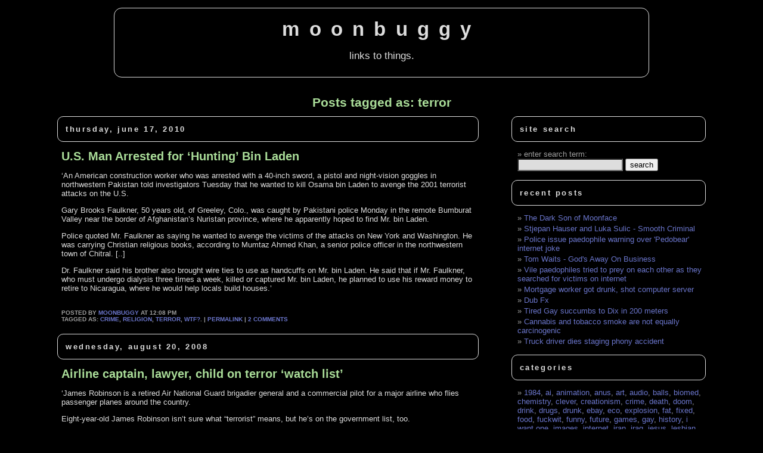

--- FILE ---
content_type: text/html; charset=UTF-8
request_url: https://www.moonbuggy.org/archive/tag/terror/
body_size: 25364
content:
<!DOCTYPE html><html
lang=en><head><meta
charset="UTF-8"><meta
name="generator" content="WordPress 6.8.3"><meta
name="googlebot" content="noindex,noarchive,follow,noodp"><meta
name="robots" content="noindex,follow"><link
rel=stylesheet href=https://www.moonbuggy.org/blog/wp-content/cache/minify/eb3ec.css media=all><link
rel=alternate type=application/rss+xml title="moonbuggy RSS Feed" href=https://www.moonbuggy.org/feed/ ><link
rel=pingback href=https://www.moonbuggy.org/blog/xmlrpc.php><meta
name="viewport" content="width=device-width, initial-scale=1.0"><title>terror &#8211; moonbuggy</title><meta
name='robots' content='max-image-preview:large'><style>img:is([sizes="auto" i], [sizes^="auto," i]){contain-intrinsic-size:3000px 1500px}</style><link
rel=canonical href=https://www.moonbuggy.org/archive/tag/terror/ ><link
rel=dns-prefetch href=//www.googletagmanager.com><link
rel=dns-prefetch href=//hcaptcha.com><link
rel=alternate type=application/rss+xml title="moonbuggy &raquo; terror Tag Feed" href=https://www.moonbuggy.org/archive/tag/terror/feed/ > <script>window._wpemojiSettings={"baseUrl":"https:\/\/s.w.org\/images\/core\/emoji\/16.0.1\/72x72\/","ext":".png","svgUrl":"https:\/\/s.w.org\/images\/core\/emoji\/16.0.1\/svg\/","svgExt":".svg","source":{"concatemoji":"https:\/\/www.moonbuggy.org\/blog\/wp-includes\/js\/wp-emoji-release.min.js?ver=6.8.3"}};
/*! This file is auto-generated */
!function(s,n){var o,i,e;function c(e){try{var t={supportTests:e,timestamp:(new Date).valueOf()};sessionStorage.setItem(o,JSON.stringify(t))}catch(e){}}function p(e,t,n){e.clearRect(0,0,e.canvas.width,e.canvas.height),e.fillText(t,0,0);var t=new Uint32Array(e.getImageData(0,0,e.canvas.width,e.canvas.height).data),a=(e.clearRect(0,0,e.canvas.width,e.canvas.height),e.fillText(n,0,0),new Uint32Array(e.getImageData(0,0,e.canvas.width,e.canvas.height).data));return t.every(function(e,t){return e===a[t]})}function u(e,t){e.clearRect(0,0,e.canvas.width,e.canvas.height),e.fillText(t,0,0);for(var n=e.getImageData(16,16,1,1),a=0;a<n.data.length;a++)if(0!==n.data[a])return!1;return!0}function f(e,t,n,a){switch(t){case"flag":return n(e,"\ud83c\udff3\ufe0f\u200d\u26a7\ufe0f","\ud83c\udff3\ufe0f\u200b\u26a7\ufe0f")?!1:!n(e,"\ud83c\udde8\ud83c\uddf6","\ud83c\udde8\u200b\ud83c\uddf6")&&!n(e,"\ud83c\udff4\udb40\udc67\udb40\udc62\udb40\udc65\udb40\udc6e\udb40\udc67\udb40\udc7f","\ud83c\udff4\u200b\udb40\udc67\u200b\udb40\udc62\u200b\udb40\udc65\u200b\udb40\udc6e\u200b\udb40\udc67\u200b\udb40\udc7f");case"emoji":return!a(e,"\ud83e\udedf")}return!1}function g(e,t,n,a){var r="undefined"!=typeof WorkerGlobalScope&&self instanceof WorkerGlobalScope?new OffscreenCanvas(300,150):s.createElement("canvas"),o=r.getContext("2d",{willReadFrequently:!0}),i=(o.textBaseline="top",o.font="600 32px Arial",{});return e.forEach(function(e){i[e]=t(o,e,n,a)}),i}function t(e){var t=s.createElement("script");t.src=e,t.defer=!0,s.head.appendChild(t)}"undefined"!=typeof Promise&&(o="wpEmojiSettingsSupports",i=["flag","emoji"],n.supports={everything:!0,everythingExceptFlag:!0},e=new Promise(function(e){s.addEventListener("DOMContentLoaded",e,{once:!0})}),new Promise(function(t){var n=function(){try{var e=JSON.parse(sessionStorage.getItem(o));if("object"==typeof e&&"number"==typeof e.timestamp&&(new Date).valueOf()<e.timestamp+604800&&"object"==typeof e.supportTests)return e.supportTests}catch(e){}return null}();if(!n){if("undefined"!=typeof Worker&&"undefined"!=typeof OffscreenCanvas&&"undefined"!=typeof URL&&URL.createObjectURL&&"undefined"!=typeof Blob)try{var e="postMessage("+g.toString()+"("+[JSON.stringify(i),f.toString(),p.toString(),u.toString()].join(",")+"));",a=new Blob([e],{type:"text/javascript"}),r=new Worker(URL.createObjectURL(a),{name:"wpTestEmojiSupports"});return void(r.onmessage=function(e){c(n=e.data),r.terminate(),t(n)})}catch(e){}c(n=g(i,f,p,u))}t(n)}).then(function(e){for(var t in e)n.supports[t]=e[t],n.supports.everything=n.supports.everything&&n.supports[t],"flag"!==t&&(n.supports.everythingExceptFlag=n.supports.everythingExceptFlag&&n.supports[t]);n.supports.everythingExceptFlag=n.supports.everythingExceptFlag&&!n.supports.flag,n.DOMReady=!1,n.readyCallback=function(){n.DOMReady=!0}}).then(function(){return e}).then(function(){var e;n.supports.everything||(n.readyCallback(),(e=n.source||{}).concatemoji?t(e.concatemoji):e.wpemoji&&e.twemoji&&(t(e.twemoji),t(e.wpemoji)))}))}((window,document),window._wpemojiSettings);</script> <style id=wp-emoji-styles-inline-css>img.wp-smiley,img.emoji{display:inline !important;border:none !important;box-shadow:none !important;height:1em !important;width:1em !important;margin:0
0.07em !important;vertical-align:-0.1em !important;background:none !important;padding:0
!important}</style><link
rel=stylesheet href=https://www.moonbuggy.org/blog/wp-content/cache/minify/560f3.css media=all><style id=classic-theme-styles-inline-css>.wp-block-button__link{color:#fff;background-color:#32373c;border-radius:9999px;box-shadow:none;text-decoration:none;padding:calc(.667em + 2px) calc(1.333em + 2px);font-size:1.125em}.wp-block-file__button{background:#32373c;color:#fff;text-decoration:none}</style><style id=global-styles-inline-css>/*<![CDATA[*/:root{--wp--preset--aspect-ratio--square:1;--wp--preset--aspect-ratio--4-3:4/3;--wp--preset--aspect-ratio--3-4:3/4;--wp--preset--aspect-ratio--3-2:3/2;--wp--preset--aspect-ratio--2-3:2/3;--wp--preset--aspect-ratio--16-9:16/9;--wp--preset--aspect-ratio--9-16:9/16;--wp--preset--color--black:#000;--wp--preset--color--cyan-bluish-gray:#abb8c3;--wp--preset--color--white:#fff;--wp--preset--color--pale-pink:#f78da7;--wp--preset--color--vivid-red:#cf2e2e;--wp--preset--color--luminous-vivid-orange:#ff6900;--wp--preset--color--luminous-vivid-amber:#fcb900;--wp--preset--color--light-green-cyan:#7bdcb5;--wp--preset--color--vivid-green-cyan:#00d084;--wp--preset--color--pale-cyan-blue:#8ed1fc;--wp--preset--color--vivid-cyan-blue:#0693e3;--wp--preset--color--vivid-purple:#9b51e0;--wp--preset--gradient--vivid-cyan-blue-to-vivid-purple:linear-gradient(135deg,rgba(6,147,227,1) 0%,rgb(155,81,224) 100%);--wp--preset--gradient--light-green-cyan-to-vivid-green-cyan:linear-gradient(135deg,rgb(122,220,180) 0%,rgb(0,208,130) 100%);--wp--preset--gradient--luminous-vivid-amber-to-luminous-vivid-orange:linear-gradient(135deg,rgba(252,185,0,1) 0%,rgba(255,105,0,1) 100%);--wp--preset--gradient--luminous-vivid-orange-to-vivid-red:linear-gradient(135deg,rgba(255,105,0,1) 0%,rgb(207,46,46) 100%);--wp--preset--gradient--very-light-gray-to-cyan-bluish-gray:linear-gradient(135deg,rgb(238,238,238) 0%,rgb(169,184,195) 100%);--wp--preset--gradient--cool-to-warm-spectrum:linear-gradient(135deg,rgb(74,234,220) 0%,rgb(151,120,209) 20%,rgb(207,42,186) 40%,rgb(238,44,130) 60%,rgb(251,105,98) 80%,rgb(254,248,76) 100%);--wp--preset--gradient--blush-light-purple:linear-gradient(135deg,rgb(255,206,236) 0%,rgb(152,150,240) 100%);--wp--preset--gradient--blush-bordeaux:linear-gradient(135deg,rgb(254,205,165) 0%,rgb(254,45,45) 50%,rgb(107,0,62) 100%);--wp--preset--gradient--luminous-dusk:linear-gradient(135deg,rgb(255,203,112) 0%,rgb(199,81,192) 50%,rgb(65,88,208) 100%);--wp--preset--gradient--pale-ocean:linear-gradient(135deg,rgb(255,245,203) 0%,rgb(182,227,212) 50%,rgb(51,167,181) 100%);--wp--preset--gradient--electric-grass:linear-gradient(135deg,rgb(202,248,128) 0%,rgb(113,206,126) 100%);--wp--preset--gradient--midnight:linear-gradient(135deg,rgb(2,3,129) 0%,rgb(40,116,252) 100%);--wp--preset--font-size--small:13px;--wp--preset--font-size--medium:20px;--wp--preset--font-size--large:36px;--wp--preset--font-size--x-large:42px;--wp--preset--spacing--20:0.44rem;--wp--preset--spacing--30:0.67rem;--wp--preset--spacing--40:1rem;--wp--preset--spacing--50:1.5rem;--wp--preset--spacing--60:2.25rem;--wp--preset--spacing--70:3.38rem;--wp--preset--spacing--80:5.06rem;--wp--preset--shadow--natural:6px 6px 9px rgba(0, 0, 0, 0.2);--wp--preset--shadow--deep:12px 12px 50px rgba(0, 0, 0, 0.4);--wp--preset--shadow--sharp:6px 6px 0px rgba(0, 0, 0, 0.2);--wp--preset--shadow--outlined:6px 6px 0px -3px rgba(255, 255, 255, 1), 6px 6px rgba(0, 0, 0, 1);--wp--preset--shadow--crisp:6px 6px 0px rgba(0, 0, 0, 1)}:where(.is-layout-flex){gap:0.5em}:where(.is-layout-grid){gap:0.5em}body .is-layout-flex{display:flex}.is-layout-flex{flex-wrap:wrap;align-items:center}.is-layout-flex>:is(*,div){margin:0}body .is-layout-grid{display:grid}.is-layout-grid>:is(*,div){margin:0}:where(.wp-block-columns.is-layout-flex){gap:2em}:where(.wp-block-columns.is-layout-grid){gap:2em}:where(.wp-block-post-template.is-layout-flex){gap:1.25em}:where(.wp-block-post-template.is-layout-grid){gap:1.25em}.has-black-color{color:var(--wp--preset--color--black) !important}.has-cyan-bluish-gray-color{color:var(--wp--preset--color--cyan-bluish-gray) !important}.has-white-color{color:var(--wp--preset--color--white) !important}.has-pale-pink-color{color:var(--wp--preset--color--pale-pink) !important}.has-vivid-red-color{color:var(--wp--preset--color--vivid-red) !important}.has-luminous-vivid-orange-color{color:var(--wp--preset--color--luminous-vivid-orange) !important}.has-luminous-vivid-amber-color{color:var(--wp--preset--color--luminous-vivid-amber) !important}.has-light-green-cyan-color{color:var(--wp--preset--color--light-green-cyan) !important}.has-vivid-green-cyan-color{color:var(--wp--preset--color--vivid-green-cyan) !important}.has-pale-cyan-blue-color{color:var(--wp--preset--color--pale-cyan-blue) !important}.has-vivid-cyan-blue-color{color:var(--wp--preset--color--vivid-cyan-blue) !important}.has-vivid-purple-color{color:var(--wp--preset--color--vivid-purple) !important}.has-black-background-color{background-color:var(--wp--preset--color--black) !important}.has-cyan-bluish-gray-background-color{background-color:var(--wp--preset--color--cyan-bluish-gray) !important}.has-white-background-color{background-color:var(--wp--preset--color--white) !important}.has-pale-pink-background-color{background-color:var(--wp--preset--color--pale-pink) !important}.has-vivid-red-background-color{background-color:var(--wp--preset--color--vivid-red) !important}.has-luminous-vivid-orange-background-color{background-color:var(--wp--preset--color--luminous-vivid-orange) !important}.has-luminous-vivid-amber-background-color{background-color:var(--wp--preset--color--luminous-vivid-amber) !important}.has-light-green-cyan-background-color{background-color:var(--wp--preset--color--light-green-cyan) !important}.has-vivid-green-cyan-background-color{background-color:var(--wp--preset--color--vivid-green-cyan) !important}.has-pale-cyan-blue-background-color{background-color:var(--wp--preset--color--pale-cyan-blue) !important}.has-vivid-cyan-blue-background-color{background-color:var(--wp--preset--color--vivid-cyan-blue) !important}.has-vivid-purple-background-color{background-color:var(--wp--preset--color--vivid-purple) !important}.has-black-border-color{border-color:var(--wp--preset--color--black) !important}.has-cyan-bluish-gray-border-color{border-color:var(--wp--preset--color--cyan-bluish-gray) !important}.has-white-border-color{border-color:var(--wp--preset--color--white) !important}.has-pale-pink-border-color{border-color:var(--wp--preset--color--pale-pink) !important}.has-vivid-red-border-color{border-color:var(--wp--preset--color--vivid-red) !important}.has-luminous-vivid-orange-border-color{border-color:var(--wp--preset--color--luminous-vivid-orange) !important}.has-luminous-vivid-amber-border-color{border-color:var(--wp--preset--color--luminous-vivid-amber) !important}.has-light-green-cyan-border-color{border-color:var(--wp--preset--color--light-green-cyan) !important}.has-vivid-green-cyan-border-color{border-color:var(--wp--preset--color--vivid-green-cyan) !important}.has-pale-cyan-blue-border-color{border-color:var(--wp--preset--color--pale-cyan-blue) !important}.has-vivid-cyan-blue-border-color{border-color:var(--wp--preset--color--vivid-cyan-blue) !important}.has-vivid-purple-border-color{border-color:var(--wp--preset--color--vivid-purple) !important}.has-vivid-cyan-blue-to-vivid-purple-gradient-background{background:var(--wp--preset--gradient--vivid-cyan-blue-to-vivid-purple) !important}.has-light-green-cyan-to-vivid-green-cyan-gradient-background{background:var(--wp--preset--gradient--light-green-cyan-to-vivid-green-cyan) !important}.has-luminous-vivid-amber-to-luminous-vivid-orange-gradient-background{background:var(--wp--preset--gradient--luminous-vivid-amber-to-luminous-vivid-orange) !important}.has-luminous-vivid-orange-to-vivid-red-gradient-background{background:var(--wp--preset--gradient--luminous-vivid-orange-to-vivid-red) !important}.has-very-light-gray-to-cyan-bluish-gray-gradient-background{background:var(--wp--preset--gradient--very-light-gray-to-cyan-bluish-gray) !important}.has-cool-to-warm-spectrum-gradient-background{background:var(--wp--preset--gradient--cool-to-warm-spectrum) !important}.has-blush-light-purple-gradient-background{background:var(--wp--preset--gradient--blush-light-purple) !important}.has-blush-bordeaux-gradient-background{background:var(--wp--preset--gradient--blush-bordeaux) !important}.has-luminous-dusk-gradient-background{background:var(--wp--preset--gradient--luminous-dusk) !important}.has-pale-ocean-gradient-background{background:var(--wp--preset--gradient--pale-ocean) !important}.has-electric-grass-gradient-background{background:var(--wp--preset--gradient--electric-grass) !important}.has-midnight-gradient-background{background:var(--wp--preset--gradient--midnight) !important}.has-small-font-size{font-size:var(--wp--preset--font-size--small) !important}.has-medium-font-size{font-size:var(--wp--preset--font-size--medium) !important}.has-large-font-size{font-size:var(--wp--preset--font-size--large) !important}.has-x-large-font-size{font-size:var(--wp--preset--font-size--x-large) !important}:where(.wp-block-post-template.is-layout-flex){gap:1.25em}:where(.wp-block-post-template.is-layout-grid){gap:1.25em}:where(.wp-block-columns.is-layout-flex){gap:2em}:where(.wp-block-columns.is-layout-grid){gap:2em}:root :where(.wp-block-pullquote){font-size:1.5em;line-height:1.6}/*]]>*/</style><link
rel=stylesheet href=https://www.moonbuggy.org/blog/wp-content/cache/minify/2c396.css media=all><link
rel=stylesheet href=https://www.moonbuggy.org/blog/wp-content/cache/minify/0e32e.css media=all><style id=akismet-widget-style-inline-css>/*<![CDATA[*/.a-stats{--akismet-color-mid-green:#357b49;--akismet-color-white:#fff;--akismet-color-light-grey:#f6f7f7;max-width:350px;width:auto}.a-stats
*{all:unset;box-sizing:border-box}.a-stats
strong{font-weight:600}.a-stats a.a-stats__link,
.a-stats a.a-stats__link:visited,
.a-stats a.a-stats__link:active{background:var(--akismet-color-mid-green);border:none;box-shadow:none;border-radius:8px;color:var(--akismet-color-white);cursor:pointer;display:block;font-family:-apple-system,BlinkMacSystemFont,'Segoe UI','Roboto','Oxygen-Sans','Ubuntu','Cantarell','Helvetica Neue',sans-serif;font-weight:500;padding:12px;text-align:center;text-decoration:none;transition:all 0.2s ease}.widget .a-stats a.a-stats__link:focus{background:var(--akismet-color-mid-green);color:var(--akismet-color-white);text-decoration:none}.a-stats a.a-stats__link:hover{filter:brightness(110%);box-shadow:0 4px 12px rgba(0, 0, 0, 0.06), 0 0 2px rgba(0, 0, 0, 0.16)}.a-stats
.count{color:var(--akismet-color-white);display:block;font-size:1.5em;line-height:1.4;padding:0
13px;white-space:nowrap}/*]]>*/</style> <script src=https://www.moonbuggy.org/blog/wp-content/cache/minify/2e925.js></script> 
 <script src="https://www.googletagmanager.com/gtag/js?id=GT-WBZPZSMV" id=google_gtagjs-js async></script> <script id=google_gtagjs-js-after>window.dataLayer=window.dataLayer||[];function gtag(){dataLayer.push(arguments);}
gtag("set","linker",{"domains":["www.moonbuggy.org"]});gtag("js",new Date());gtag("set","developer_id.dZTNiMT",true);gtag("config","GT-WBZPZSMV");window._googlesitekit=window._googlesitekit||{};window._googlesitekit.throttledEvents=[];window._googlesitekit.gtagEvent=(name,data)=>{var key=JSON.stringify({name,data});if(!!window._googlesitekit.throttledEvents[key]){return;}window._googlesitekit.throttledEvents[key]=true;setTimeout(()=>{delete window._googlesitekit.throttledEvents[key];},5);gtag("event",name,{...data,event_source:"site-kit"});};</script> <link
rel=https://api.w.org/ href=https://www.moonbuggy.org/wp-json/ ><link
rel=alternate title=JSON type=application/json href=https://www.moonbuggy.org/wp-json/wp/v2/tags/30><link
rel=EditURI type=application/rsd+xml title=RSD href=https://www.moonbuggy.org/blog/xmlrpc.php?rsd><meta
name="generator" content="WordPress 6.8.3"><meta
name="generator" content="Site Kit by Google 1.156.0"><meta
name="description" content="links to things."><style>.h-captcha{position:relative;display:block;margin-bottom:2rem;padding:0;clear:both}.h-captcha[data-size="normal"]{width:303px;height:78px}.h-captcha[data-size="compact"]{width:164px;height:144px}.h-captcha[data-size="invisible"]{display:none}.h-captcha::before{content:'';display:block;position:absolute;top:0;left:0;background:url(https://www.moonbuggy.org/blog/wp-content/plugins/hcaptcha-for-forms-and-more/assets/images/hcaptcha-div-logo.svg) no-repeat;border:1px
solid #fff0;border-radius:4px}.h-captcha[data-size="normal"]::before{width:300px;height:74px;background-position:94% 28%}.h-captcha[data-size="compact"]::before{width:156px;height:136px;background-position:50% 79%}.h-captcha[data-theme="light"]::before,body.is-light-theme .h-captcha[data-theme="auto"]::before,.h-captcha[data-theme="auto"]::before{background-color:#fafafa;border:1px
solid #e0e0e0}.h-captcha[data-theme="dark"]::before,body.is-dark-theme .h-captcha[data-theme="auto"]::before,html.wp-dark-mode-active .h-captcha[data-theme="auto"]::before,html.drdt-dark-mode .h-captcha[data-theme="auto"]::before{background-image:url(https://www.moonbuggy.org/blog/wp-content/plugins/hcaptcha-for-forms-and-more/assets/images/hcaptcha-div-logo-white.svg);background-repeat:no-repeat;background-color:#333;border:1px
solid #f5f5f5}@media (prefers-color-scheme:dark){.h-captcha[data-theme="auto"]::before{background-image:url(https://www.moonbuggy.org/blog/wp-content/plugins/hcaptcha-for-forms-and-more/assets/images/hcaptcha-div-logo-white.svg);background-repeat:no-repeat;background-color:#333;border:1px
solid #f5f5f5}}.h-captcha[data-theme="custom"]::before{background-color:initial}.h-captcha[data-size="invisible"]::before{display:none}.h-captcha
iframe{position:relative}div[style*="z-index: 2147483647"] div[style*="border-width: 11px"][style*="position: absolute"][style*="pointer-events: none"]{border-style:none}</style><link
rel=icon type=image/png href=/blog/wp-content/uploads/fbrfg/favicon-96x96.png sizes=96x96><link
rel=icon type=image/svg+xml href=/blog/wp-content/uploads/fbrfg/favicon.svg><link
rel="shortcut icon" href=/blog/wp-content/uploads/fbrfg/favicon.ico><link
rel=apple-touch-icon sizes=180x180 href=/blog/wp-content/uploads/fbrfg/apple-touch-icon.png><link
rel=manifest href=/blog/wp-content/uploads/fbrfg/site.webmanifest><style>span[data-name="hcap-cf7"] .h-captcha{margin-bottom:0}span[data-name="hcap-cf7"]~input[type="submit"],span[data-name="hcap-cf7"]~button[type="submit"]{margin-top:2rem}</style><link
rel=icon href=https://www.moonbuggy.org/blog/wp-content/uploads/cropped-moonugbggy-mb-32x32.png sizes=32x32><link
rel=icon href=https://www.moonbuggy.org/blog/wp-content/uploads/cropped-moonugbggy-mb-192x192.png sizes=192x192><link
rel=apple-touch-icon href=https://www.moonbuggy.org/blog/wp-content/uploads/cropped-moonugbggy-mb-180x180.png><meta
name="msapplication-TileImage" content="https://www.moonbuggy.org/blog/wp-content/uploads/cropped-moonugbggy-mb-270x270.png"></head><body><header
id=heading><h1><a
href=https://www.moonbuggy.org/ >moonbuggy</a></h1><div
class=description>links to things.</div></header><hr><div
id=content><h2 class="pagetitle">Posts tagged as: terror</h2><div
id=main><h3 class="date-heading">Thursday, June 17, 2010</h3><div
class=post id=post-10478><h2><a
href=https://www.moonbuggy.org/archive/2010/06/17/u-s-man-arrested-for-hunting-bin-laden/ title="U.S. Man Arrested for &#8216;Hunting&#8217; Bin Laden">
U.S. Man Arrested for &#8216;Hunting&#8217; Bin Laden
</a></h2><div
class=entry><p>&#8216;An American construction worker who was arrested with a 40-inch sword, a pistol and night-vision goggles in northwestern Pakistan told investigators Tuesday that he wanted to kill Osama bin Laden to avenge the 2001 terrorist attacks on the U.S.</p><p>Gary Brooks Faulkner, 50 years old, of Greeley, Colo., was caught by Pakistani police Monday in the remote Bumburat Valley near the border of Afghanistan&#8217;s Nuristan province, where he apparently hoped to find Mr. bin Laden.</p><p>Police quoted Mr. Faulkner as saying he wanted to avenge the victims of the attacks on New York and Washington. He was carrying Christian religious books, according to Mumtaz Ahmed Khan, a senior police officer in the northwestern town of Chitral. [..]</p><p>Dr. Faulkner said his brother also brought wire ties to use as handcuffs on Mr. bin Laden. He said that if Mr. Faulkner, who must undergo dialysis three times a week, killed or captured Mr. bin Laden, he planned to use his reward money to retire to Nicaragua, where he would help locals build houses.&#8217;</p></div><div
class=postmetadata></div><br><div
class=postmetadata>
Posted by <a
href=https://www.moonbuggy.org/ >moonbuggy</a> at 12:08 pm <br>
Tagged as: <a
href=https://www.moonbuggy.org/archive/tag/crime/ rel=tag>crime</a>, <a
href=https://www.moonbuggy.org/archive/tag/religion/ rel=tag>religion</a>, <a
href=https://www.moonbuggy.org/archive/tag/terror/ rel=tag>terror</a>, <a
href=https://www.moonbuggy.org/archive/tag/wtf/ rel=tag>wtf?</a>.  | <a
href=https://www.moonbuggy.org/archive/2010/06/17/u-s-man-arrested-for-hunting-bin-laden/ >permalink</a> | <a
href=https://www.moonbuggy.org/archive/2010/06/17/u-s-man-arrested-for-hunting-bin-laden/#comments title="Comment on U.S. Man Arrested for &#039;Hunting&#039; Bin Laden " rel=nofollow>2 Comments</a>  <br></div></div><h3 class="date-heading">Wednesday, August 20, 2008</h3><div
class=post id=post-10324><h2><a
href=https://www.cnn.com/2008/US/08/19/tsa.watch.list/index.html rel=nofollow title="Airline captain, lawyer, child on terror &#8216;watch list&#8217;">
Airline captain, lawyer, child on terror &#8216;watch list&#8217;
</a></h2><div
class=entry><p>&#8216;James Robinson is a retired Air National Guard brigadier general and a commercial pilot for a major airline who flies passenger planes around the country.</p><p>Eight-year-old James Robinson isn&#8217;t sure what &#8220;terrorist&#8221; means, but he&#8217;s on the government list, too.</p><p>He has even been certified by the Transportation Security Administration to carry a weapon into the cockpit as part of the government&#8217;s defense program should a terrorist try to commandeer a plane.</p><p>But there&#8217;s one problem: James Robinson, the pilot, has difficulty even getting to his plane because his name is on the government&#8217;s terrorist &#8220;watch list.&#8221;</p><p>That means he can&#8217;t use an airport kiosk to check in; he can&#8217;t do it online; he can&#8217;t do it curbside. Instead, like thousands of Americans whose names match a name or alias used by a suspected terrorist on the list, he must go to the ticket counter and have an agent verify that he is James Robinson, the pilot, and not James Robinson, the terrorist.</p><p>&#8220;Shocking&#8217;s a good word; frustrating,&#8221; Robinson &#8212; the pilot &#8212; said. &#8220;I&#8217;m carrying a weapon, flying a multimillion-dollar jet with passengers, but I&#8217;m still screened as, you know, on the terrorist watch list.&#8221;&#8216;</p></div><div
class=postmetadata></div><br><div
class=postmetadata>
Posted by <a
href=https://www.moonbuggy.org/ >moonbuggy</a> at 1:29 pm <br>
Tagged as: <a
href=https://www.moonbuggy.org/archive/tag/1984/ rel=tag>1984</a>, <a
href=https://www.moonbuggy.org/archive/tag/stupid/ rel=tag>stupid</a>, <a
href=https://www.moonbuggy.org/archive/tag/terror/ rel=tag>terror</a>, <a
href=https://www.moonbuggy.org/archive/tag/unlucky/ rel=tag>unlucky</a>.  | <a
href=https://www.moonbuggy.org/archive/2008/08/20/airline-captain-lawyer-child-on-terror-watch-list/ >permalink</a> | <a
href=https://www.moonbuggy.org/archive/2008/08/20/airline-captain-lawyer-child-on-terror-watch-list/#respond title="Comment on Airline captain, lawyer, child on terror &#039;watch list&#039;" rel=nofollow>No Comments</a>  <br></div></div><h3 class="date-heading">Sunday, March 30, 2008</h3><div
class=post id=post-10098><h2><a
href=https://www.moonbuggy.org/archive/2008/03/30/tsa-forces-woman-to-remove-nipple-rings-at-airport-security-gate/ title="TSA Forces Woman To Remove Nipple Rings At Airport Security Gate">
TSA Forces Woman To Remove Nipple Rings At Airport Security Gate
</a></h2><div
class=entry><p>&#8216;A Texas woman who said she was forced to remove a nipple ring with pliers in order to board an airplane called Thursday for an apology by federal security agents and a civil rights investigation. [..]</p><p>Hamlin, 37, said she was trying to board a flight from Lubbock to Dallas on Feb. 24 when she was scanned by a Transportation Security Administration agent after passing through a larger metal detector without problems.</p><p>The female TSA agent used a handheld detector that beeped when it passed in front of Hamlin&#8217;s chest, the Dallas-area resident said.</p><p>Hamlin said she told the woman she was wearing nipple piercings. The agent then called over her male colleagues, one of whom said she would have to remove the jewelry, Hamlin said.</p><p>Hamlin said she could not remove them and asked whether she could instead display her pierced breasts in private to the female agent. But several other male officers told her she could not board her flight until the jewelry was out, she said.&#8217;</p></div><div
class=postmetadata></div><br><div
class=postmetadata>
Posted by <a
href=https://www.moonbuggy.org/ >moonbuggy</a> at 3:02 pm <br>
Tagged as: <a
href=https://www.moonbuggy.org/archive/tag/stupid/ rel=tag>stupid</a>, <a
href=https://www.moonbuggy.org/archive/tag/terror/ rel=tag>terror</a>, <a
href=https://www.moonbuggy.org/archive/tag/tits/ rel=tag>tits</a>.  | <a
href=https://www.moonbuggy.org/archive/2008/03/30/tsa-forces-woman-to-remove-nipple-rings-at-airport-security-gate/ >permalink</a> | <a
href=https://www.moonbuggy.org/archive/2008/03/30/tsa-forces-woman-to-remove-nipple-rings-at-airport-security-gate/#respond title="Comment on TSA Forces Woman To Remove Nipple Rings At Airport Security Gate" rel=nofollow>No Comments</a>  <br></div></div><h3 class="date-heading">Wednesday, March 12, 2008</h3><div
class=post id=post-10035><h2><a
href=https://www.mcclatchydc.com/227/story/29959.html rel=nofollow title="Exhaustive review finds no link between Saddam and al Qaida">
Exhaustive review finds no link between Saddam and al Qaida
</a></h2><div
class=entry><p>&#8216;An exhaustive review of more than 600,000 Iraqi documents that were captured after the 2003 U.S. invasion has found no evidence that Saddam Hussein&#8217;s regime had any operational links with Osama bin Laden&#8217;s al Qaida terrorist network.</p><p>The Pentagon-sponsored study, scheduled for release later this week, did confirm that Saddam&#8217;s regime provided some support to other terrorist groups, particularly in the Middle East, U.S. officials told McClatchy. However, his security services were directed primarily against Iraqi exiles, Shiite Muslims, Kurds and others he considered enemies of his regime.</p><p>The new study of the Iraqi regime&#8217;s archives found no documents indicating a &#8220;direct operational link&#8221; between Hussein&#8217;s Iraq and al Qaida before the invasion, according to a U.S. official familiar with the report. [..]</p><p>Then-Defense Secretary Donald H. Rumsfeld claimed in September 2002 that the United States had &#8220;bulletproof&#8221; evidence of cooperation between the radical Islamist terror group and Saddam&#8217;s secular dictatorship.&#8217;</p></div><div
class=postmetadata></div><br><div
class=postmetadata>
Posted by <a
href=https://www.moonbuggy.org/ >moonbuggy</a> at 8:23 am <br>
Tagged as: <a
href=https://www.moonbuggy.org/archive/tag/1984/ rel=tag>1984</a>, <a
href=https://www.moonbuggy.org/archive/tag/iraq/ rel=tag>iraq</a>, <a
href=https://www.moonbuggy.org/archive/tag/obvious/ rel=tag>obvious</a>, <a
href=https://www.moonbuggy.org/archive/tag/stupid/ rel=tag>stupid</a>, <a
href=https://www.moonbuggy.org/archive/tag/terror/ rel=tag>terror</a>, <a
href=https://www.moonbuggy.org/archive/tag/war/ rel=tag>war</a>.  | <a
href=https://www.moonbuggy.org/archive/2008/03/12/exhaustive-review-finds-no-link-between-saddam-and-al-qaida/ >permalink</a> | <a
href=https://www.moonbuggy.org/archive/2008/03/12/exhaustive-review-finds-no-link-between-saddam-and-al-qaida/#respond title="Comment on Exhaustive review finds no link between Saddam and al Qaida" rel=nofollow>No Comments</a>  <br></div></div><h3 class="date-heading">Friday, March 7, 2008</h3><div
class=post id=post-10025><h2><a
href=https://www.rollingstone.com/politics/story/18137343/the_fear_factory rel=nofollow title="The Fear Factory">
The Fear Factory
</a></h2><div
class=entry><p>&#8216;For law enforcement, fear and the politics of fear have entwined to create a radical new paradigm. Even the term &#8220;law enforcement&#8221; has been rendered quaint by the Bush administration. These days, the term of art is &#8220;lawfare&#8221; &#8212; the confluence of police work and military tactics. With Joint Terrorism Task Forces set up across the country to coordinate the work of federal agencies and local cops, the FBI now devotes nearly two-thirds of its resources &#8212; some $4 billion &#8212; to waging war on terrorism. The approach today is not the traditional police work of investigating actual crimes but the far more slippery goal of preventing terrorist attacks before they occur.</p><p>To hear the Bush administration tell it, the JTTFs have been an unqualified success. [..]</p><p>But a closer inspection of the cases brought by JTTFs reveals that most of the prosecutions had one thing in common: The defendants posed little if any demonstrable threat to anyone or anything. According to a study by the Center on Law and Security at the New York University School of Law, only ten percent of the 619 &#8220;terrorist&#8221; cases brought by the federal government have resulted in convictions on &#8220;terrorism-related&#8221; charges &#8212; a category so broad as to be meaningless. In the past year, none of the convictions involved jihadist terror plots targeting America. &#8220;The government releases selective figures,&#8221; says Karen Greenberg, director of the center. &#8220;They have never even defined &#8216;terrorism.&#8217; They keep us in the dark over statistics.&#8221;&#8216;</p></div><div
class=postmetadata></div><br><div
class=postmetadata>
Posted by <a
href=https://www.moonbuggy.org/ >moonbuggy</a> at 2:52 pm <br>
Tagged as: <a
href=https://www.moonbuggy.org/archive/tag/1984/ rel=tag>1984</a>, <a
href=https://www.moonbuggy.org/archive/tag/crime/ rel=tag>crime</a>, <a
href=https://www.moonbuggy.org/archive/tag/religion/ rel=tag>religion</a>, <a
href=https://www.moonbuggy.org/archive/tag/stupid/ rel=tag>stupid</a>, <a
href=https://www.moonbuggy.org/archive/tag/terror/ rel=tag>terror</a>.  | <a
href=https://www.moonbuggy.org/archive/2008/03/07/the-fear-factory/ >permalink</a> | <a
href=https://www.moonbuggy.org/archive/2008/03/07/the-fear-factory/#respond title="Comment on The Fear Factory" rel=nofollow>No Comments</a>  <br></div></div><h3 class="date-heading">Wednesday, February 20, 2008</h3><div
class=post id=post-9923><h2><a
href=https://www.news.com.au/dailytelegraph/story/0,22049,23229831-5005941,00.html rel=nofollow title="CCTV database to fight terror">
CCTV database to fight terror
</a></h2><div
class=entry><p>&#8216;POLICE are stepping up the heat on potential terrorists by seeking access to &#8220;tens of thousands&#8221; of closed circuit television cameras.</p><p>Police will store every NSW camera location in a central database so that terrorists and other criminal activity can be speedily tracked.</p><p>Owners of large and small businesses who have installed CCTV cameras in customer areas or outside their premises will be asked to register them with police.</p><p>The information will be used to create a map of CCTV locations, allowing police to quickly source footage showing suspects and crimes.&#8217;</p></div><div
class=postmetadata></div><br><div
class=postmetadata>
Posted by <a
href=https://www.moonbuggy.org/ >moonbuggy</a> at 2:01 pm <br>
Tagged as: <a
href=https://www.moonbuggy.org/archive/tag/1984/ rel=tag>1984</a>, <a
href=https://www.moonbuggy.org/archive/tag/crime/ rel=tag>crime</a>, <a
href=https://www.moonbuggy.org/archive/tag/tech/ rel=tag>tech</a>, <a
href=https://www.moonbuggy.org/archive/tag/terror/ rel=tag>terror</a>.  | <a
href=https://www.moonbuggy.org/archive/2008/02/20/cctv-database-to-fight-terror/ >permalink</a> | <a
href=https://www.moonbuggy.org/archive/2008/02/20/cctv-database-to-fight-terror/#respond title="Comment on CCTV database to fight terror" rel=nofollow>No Comments</a>  <br></div></div><h3 class="date-heading">Sunday, February 17, 2008</h3><div
class=post id=post-9907><h2><a
href="https://www.guardian.co.uk/world/2008/feb/15/bae.armstrade?gusrc=rss&amp;feed=networkfront" rel=nofollow title="BAE: secret papers reveal threats from Saudi prince">
BAE: secret papers reveal threats from Saudi prince
</a></h2><div
class=entry><p>&#8216;Saudi Arabia&#8217;s rulers threatened to make it easier for terrorists to attack London unless corruption investigations into their arms deals were halted, according to court documents revealed yesterday.</p><p>Previously secret files describe how investigators were told they faced &#8220;another 7/7&#8221; and the loss of &#8220;British lives on British streets&#8221; if they pressed on with their inquiries and the Saudis carried out their threat to cut off intelligence.</p><p>Prince Bandar, the head of the Saudi national security council, and son of the crown prince, was alleged in court to be the man behind the threats to hold back information about suicide bombers and terrorists. He faces accusations that he himself took more than £1bn in secret payments from the arms company BAE.&#8217;</p></div><div
class=postmetadata></div><br><div
class=postmetadata>
Posted by <a
href=https://www.moonbuggy.org/ >moonbuggy</a> at 10:13 am <br>
Tagged as: <a
href=https://www.moonbuggy.org/archive/tag/crime/ rel=tag>crime</a>, <a
href=https://www.moonbuggy.org/archive/tag/money/ rel=tag>money</a>, <a
href=https://www.moonbuggy.org/archive/tag/terror/ rel=tag>terror</a>, <a
href=https://www.moonbuggy.org/archive/tag/war/ rel=tag>war</a>.  | <a
href=https://www.moonbuggy.org/archive/2008/02/17/bae-secret-papers-reveal-threats-from-saudi-prince/ >permalink</a> | <a
href=https://www.moonbuggy.org/archive/2008/02/17/bae-secret-papers-reveal-threats-from-saudi-prince/#respond title="Comment on BAE: secret papers reveal threats from Saudi prince" rel=nofollow>No Comments</a>  <br></div></div><h3 class="date-heading">Thursday, January 10, 2008</h3><div
class=post id=post-9671><h2><a
href=https://news.bbc.co.uk/2/hi/middle_east/7172779.stm rel=nofollow title="Iraqi soldier &#8216;killed US troops&#8217;">
Iraqi soldier &#8216;killed US troops&#8217;
</a></h2><div
class=entry><p>&#8216;An Iraqi soldier has opened fire on American troops, killing two and wounding three others, US and Iraqi officials have said.</p><p>The incident happened during a joint patrol in the north on 26 December, but fuller details have only now emerged.</p><p>An Iraqi general said the patrol had come under fire from gunmen in the city of Mosul, but his soldier had &#8220;abused&#8221; the situation and shot the Americans. [..]</p><p>He said the Iraqi serviceman had been &#8220;an insurgent infiltrator&#8221;. He was arrested and is being questioned.&#8217;</p></div><div
class=postmetadata></div><br><div
class=postmetadata>
Posted by <a
href=https://www.moonbuggy.org/ >moonbuggy</a> at 1:06 pm <br>
Tagged as: <a
href=https://www.moonbuggy.org/archive/tag/death/ rel=tag>death</a>, <a
href=https://www.moonbuggy.org/archive/tag/iraq/ rel=tag>iraq</a>, <a
href=https://www.moonbuggy.org/archive/tag/terror/ rel=tag>terror</a>, <a
href=https://www.moonbuggy.org/archive/tag/war/ rel=tag>war</a>.  | <a
href=https://www.moonbuggy.org/archive/2008/01/10/iraqi-soldier-killed-us-troops/ >permalink</a> | <a
href=https://www.moonbuggy.org/archive/2008/01/10/iraqi-soldier-killed-us-troops/#comments title="Comment on Iraqi soldier &#039;killed US troops&#039;" rel=nofollow>1 Comment</a>  <br></div></div><h3 class="date-heading">Friday, November 9, 2007</h3><div
class=post id=post-9529><h2><a
href="https://cqpolitics.com/wmspage.cfm?parm1=5&amp;docID=hsnews-000002620892" rel=nofollow title="FBI Hoped to Follow Falafel Trail to Iranian Terrorists Here">
FBI Hoped to Follow Falafel Trail to Iranian Terrorists Here
</a></h2><div
class=entry><p>&#8216;Like Hansel and Gretel hoping to follow their bread crumbs out of the forest, the FBI sifted through customer data collected by San Francisco-area grocery stores in 2005 and 2006, hoping that sales records of Middle Eastern food would lead to Iranian terrorists.</p><p>The idea was that a spike in, say, falafel sales, combined with other data, would lead to Iranian secret agents in the south San Francisco-San Jose area.</p><p>The brainchild of top FBI counterterrorism officials Phil Mudd and Willie T. Hulon, according to well-informed sources, the project didn’t last long. It was torpedoed by the head of the FBI’s criminal investigations division, Michael A. Mason, who argued that putting somebody on a terrorist list for what they ate was ridiculous — and possibly illegal.</p><p>A check of federal court records in California did not reveal any prosecutions developed from falafel trails.&#8217;</p></div><div
class=postmetadata></div><br><div
class=postmetadata>
Posted by <a
href=https://www.moonbuggy.org/ >moonbuggy</a> at 8:55 pm <br>
Tagged as: <a
href=https://www.moonbuggy.org/archive/tag/1984/ rel=tag>1984</a>, <a
href=https://www.moonbuggy.org/archive/tag/crime/ rel=tag>crime</a>, <a
href=https://www.moonbuggy.org/archive/tag/food/ rel=tag>food</a>, <a
href=https://www.moonbuggy.org/archive/tag/iran/ rel=tag>iran</a>, <a
href=https://www.moonbuggy.org/archive/tag/stupid/ rel=tag>stupid</a>, <a
href=https://www.moonbuggy.org/archive/tag/terror/ rel=tag>terror</a>.  | <a
href=https://www.moonbuggy.org/archive/2007/11/09/fbi-hoped-to-follow-falafel-trail-to-iranian-terrorists-here/ >permalink</a> | <a
href=https://www.moonbuggy.org/archive/2007/11/09/fbi-hoped-to-follow-falafel-trail-to-iranian-terrorists-here/#respond title="Comment on FBI Hoped to Follow Falafel Trail to Iranian Terrorists Here" rel=nofollow>No Comments</a>  <br></div></div><h3 class="date-heading">Thursday, November 8, 2007</h3><div
class=post id=post-9498><h2><a
href=https://www.moonbuggy.org/archive/2007/11/08/grandpa-goes-bungee-jumping/ title="Grandpa Goes Bungee Jumping">
Grandpa Goes Bungee Jumping
</a></h2><div
class=entry><p>And he&#8217;s terrified.</p><p>Ach du Scheisse! :)</p><p>(9.2meg Flash video)</p><p><a
href=https://www.moonbuggy.org/archive/2007/11/08/grandpa-goes-bungee-jumping/ >see it here &raquo;</a></p></div><div
class=postmetadata></div><br><div
class=postmetadata>
Posted by <a
href=https://www.moonbuggy.org/ >moonbuggy</a> at 10:45 am <br>
Tagged as: <a
href=https://www.moonbuggy.org/archive/tag/funny/ rel=tag>funny</a>, <a
href=https://www.moonbuggy.org/archive/tag/old/ rel=tag>old</a>, <a
href=https://www.moonbuggy.org/archive/tag/shit/ rel=tag>shit</a>, <a
href=https://www.moonbuggy.org/archive/tag/terror/ rel=tag>terror</a>, <a
href=https://www.moonbuggy.org/archive/tag/unlucky/ rel=tag>unlucky</a>, <a
href=https://www.moonbuggy.org/archive/tag/video/ rel=tag>video</a>.  | <a
href=https://www.moonbuggy.org/archive/2007/11/08/grandpa-goes-bungee-jumping/ >permalink</a> | <a
href=https://www.moonbuggy.org/archive/2007/11/08/grandpa-goes-bungee-jumping/#respond title="Comment on Grandpa Goes Bungee Jumping" rel=nofollow>No Comments</a>  <br></div></div><h3 class="date-heading">Friday, November 2, 2007</h3><div
class=post id=post-9453><h2><a
href=https://news.yahoo.com/s/ap/20071101/ap_on_re_eu/britain_brazilian_shot rel=nofollow title="UK police guilty in Brazilian&#8217;s death">
UK police guilty in Brazilian&#8217;s death
</a></h2><div
class=entry><p>&#8216;London&#8217;s police force was found guilty Thursday of endangering the public during a frantic manhunt for four failed suicide bombers that led to the killing of an innocent Brazilian man on a subway train [..]</p><p>The manhunt unfolded with the British capital already on edge after four suicide bombers killed 52 commuters two weeks earlier.</p><p>The officers watching the building trailed Brazilian electrician Jean Charles de Menezes, 27, out of the apartments, suspecting he was one of the bombers. They followed him onto two buses, into a subway station and finally into a train. There, officers, believing he was a bomber, shot him seven times at close range in front of morning commuters.</p><p>On Thursday, a jury found police guilty of breaking health and safety laws. Judge Richard Henriques ordered the Metropolitan Police to pay a total of $2.1 million for breakdowns in the operation.&#8217;</p></div><div
class=postmetadata></div><br><div
class=postmetadata>
Posted by <a
href=https://www.moonbuggy.org/ >moonbuggy</a> at 10:19 am <br>
Tagged as: <a
href=https://www.moonbuggy.org/archive/tag/crime/ rel=tag>crime</a>, <a
href=https://www.moonbuggy.org/archive/tag/death/ rel=tag>death</a>, <a
href=https://www.moonbuggy.org/archive/tag/explosion/ rel=tag>explosion</a>, <a
href=https://www.moonbuggy.org/archive/tag/terror/ rel=tag>terror</a>.  | <a
href=https://www.moonbuggy.org/archive/2007/11/02/uk-police-guilty-in-brazilians-death/ >permalink</a> | <a
href=https://www.moonbuggy.org/archive/2007/11/02/uk-police-guilty-in-brazilians-death/#respond title="Comment on UK police guilty in Brazilian&#039;s death" rel=nofollow>No Comments</a>  <br></div></div><h3 class="date-heading">Monday, October 1, 2007</h3><div
class=post id=post-9361><h2><a
href=https://www.cnn.com/2007/US/09/27/power.at.risk/index.html rel=nofollow title="Mouse click could plunge city into darkness, experts say">
Mouse click could plunge city into darkness, experts say
</a></h2><div
class=entry><p>&#8216;Researchers who launched an experimental cyber attack caused a generator to self-destruct, alarming the government and electrical industry about what might happen if such an attack were carried out on a larger scale, CNN has learned. [..]</p><p>Sources familiar with the experiment said the same attack scenario could be used against huge generators that produce the country&#8217;s electric power.</p><p>Some experts fear bigger, coordinated attacks could cause widespread damage to electric infrastructure that could take months to fix. [..]</p><p>In a previously classified video of the test CNN obtained, the generator shakes and smokes, and then stops.</p><p>DHS acknowledged the experiment involved controlled hacking into a replica of a power plant&#8217;s control system. Sources familiar with the test said researchers changed the operating cycle of the generator, sending it out of control.&#8217;</p></div><div
class=postmetadata></div><br><div
class=postmetadata>
Posted by <a
href=https://www.moonbuggy.org/ >moonbuggy</a> at 1:00 pm <br>
Tagged as: <a
href=https://www.moonbuggy.org/archive/tag/doom/ rel=tag>doom</a>, <a
href=https://www.moonbuggy.org/archive/tag/internet/ rel=tag>internet</a>, <a
href=https://www.moonbuggy.org/archive/tag/science/ rel=tag>science</a>, <a
href=https://www.moonbuggy.org/archive/tag/tech/ rel=tag>tech</a>, <a
href=https://www.moonbuggy.org/archive/tag/terror/ rel=tag>terror</a>.  | <a
href=https://www.moonbuggy.org/archive/2007/10/01/mouse-click-could-plunge-city-into-darkness-experts-say/ >permalink</a> | <a
href=https://www.moonbuggy.org/archive/2007/10/01/mouse-click-could-plunge-city-into-darkness-experts-say/#respond title="Comment on Mouse click could plunge city into darkness, experts say" rel=nofollow>No Comments</a>  <br></div></div><h3 class="date-heading">Friday, September 28, 2007</h3><div
class=post id=post-9330><h2><a
href=https://www.cnn.com/2007/POLITICS/09/25/screening.center/index.html rel=nofollow title="With 300,000 names on list, terrorist center always on alert">
With 300,000 names on list, terrorist center always on alert
</a></h2><div
class=entry><p>&#8216;About a hundred times a day, from anywhere in the world, a phone call comes in that sounds something like this: I think I&#8217;ve got a terrorist suspect here, can you check it out?</p><p>Answering those calls are dozens of operations specialists in a highly secure center in a classified location in northern Virginia. With access to the government&#8217;s secret terror watch list, their job is to make sure nobody on the list falls through the cracks.</p><p>CNN got a firsthand look inside the Terrorist Screening Center recently &#8212; but not until a security officer who accompanied the TV crew at all times bellowed to the hub of the center&#8217;s operation, &#8220;Unsecure!&#8221; to make sure any classified information was protected from view.</p><p>For the first time publicly, officials told CNN the consolidated watch list has 300,000 names.&#8217;</p></div><div
class=postmetadata></div><br><div
class=postmetadata>
Posted by <a
href=https://www.moonbuggy.org/ >moonbuggy</a> at 12:28 pm <br>
Tagged as: <a
href=https://www.moonbuggy.org/archive/tag/1984/ rel=tag>1984</a>, <a
href=https://www.moonbuggy.org/archive/tag/crime/ rel=tag>crime</a>, <a
href=https://www.moonbuggy.org/archive/tag/tech/ rel=tag>tech</a>, <a
href=https://www.moonbuggy.org/archive/tag/terror/ rel=tag>terror</a>.  | <a
href=https://www.moonbuggy.org/archive/2007/09/28/with-300000-names-on-list-terrorist-center-always-on-alert/ >permalink</a> | <a
href=https://www.moonbuggy.org/archive/2007/09/28/with-300000-names-on-list-terrorist-center-always-on-alert/#respond title="Comment on With 300,000 names on list, terrorist center always on alert" rel=nofollow>No Comments</a>  <br></div></div><h3 class="date-heading">Thursday, September 20, 2007</h3><div
class=post id=post-9227><h2><a
href=https://www.msnbc.msn.com/id/20778378/ rel=nofollow title="Toilet Paper Dust Diverts Vegas-Bound Flight">
Toilet Paper Dust Diverts Vegas-Bound Flight
</a></h2><div
class=entry><p>&#8216;Toilet paper dust caused a Southwest Airlines flight to make an unexpected landing in New Orleans on Friday. According to spokeswoman Mary Lee, a passenger noticed the white substance in the bathroom of a flight from Tampa to Las Vegas.</p><p>The pilot thought the threat was enough to land the plane as soon as possible; New Orleans&#8217; Armstrong International Airport happened to be closest.</p><p>All passengers were taken off the plane, and inspectors determined that the substance was just dust from toilet paper. &#8216;</p></div><div
class=postmetadata></div><br><div
class=postmetadata>
Posted by <a
href=https://www.moonbuggy.org/ >moonbuggy</a> at 4:59 pm <br>
Tagged as: <a
href=https://www.moonbuggy.org/archive/tag/funny/ rel=tag>funny</a>, <a
href=https://www.moonbuggy.org/archive/tag/terror/ rel=tag>terror</a>, <a
href=https://www.moonbuggy.org/archive/tag/unlucky/ rel=tag>unlucky</a>.  | <a
href=https://www.moonbuggy.org/archive/2007/09/20/toilet-paper-dust-diverts-vegas-bound-flight/ >permalink</a> | <a
href=https://www.moonbuggy.org/archive/2007/09/20/toilet-paper-dust-diverts-vegas-bound-flight/#respond title="Comment on Toilet Paper Dust Diverts Vegas-Bound Flight" rel=nofollow>No Comments</a>  <br></div></div><h3 class="date-heading">Saturday, September 15, 2007</h3><div
class=post id=post-9136><h2><a
href=https://www.moonbuggy.org/archive/2007/09/15/osama-goes-to-apec/ title="Osama goes to APEC">
Osama goes to APEC
</a></h2><div
class=entry><p>&#8216;Australian comedians from the tv show &#8220;The Chasers War on Everthing&#8221; make a mockery of APEC security when they are able to drive right through all the checkpoints and get Osama to George W Bush&#8217;s Hotel using a fake Canada motorcade.&#8217;</p><p>(10.6meg Flash video)</p><p><a
href=https://www.moonbuggy.org/archive/2007/09/15/osama-goes-to-apec/ >see it here &raquo;</a></p></div><div
class=postmetadata></div><br><div
class=postmetadata>
Posted by <a
href=https://www.moonbuggy.org/ >moonbuggy</a> at 6:03 pm <br>
Tagged as: <a
href=https://www.moonbuggy.org/archive/tag/funny/ rel=tag>funny</a>, <a
href=https://www.moonbuggy.org/archive/tag/stupid/ rel=tag>stupid</a>, <a
href=https://www.moonbuggy.org/archive/tag/terror/ rel=tag>terror</a>, <a
href=https://www.moonbuggy.org/archive/tag/video/ rel=tag>video</a>.  | <a
href=https://www.moonbuggy.org/archive/2007/09/15/osama-goes-to-apec/ >permalink</a> | <a
href=https://www.moonbuggy.org/archive/2007/09/15/osama-goes-to-apec/#respond title="Comment on Osama goes to APEC" rel=nofollow>No Comments</a>  <br></div></div><h3 class="date-heading">Thursday, September 13, 2007</h3><div
class=post id=post-9069><h2><a
href=https://www.theage.com.au/news/world/vast-majority-expect-another-911/2007/09/11/1189276673517.html rel=nofollow title="Vast majority expect another 9/11">
Vast majority expect another 9/11
</a></h2><div
class=entry><p>&#8216;Six years after the September 11 attacks on the United States and the subsequent &#8220;war on terror&#8221;, more than nine out of 10 Americans believe they will be attacked again on US soil.</p><p>And 81 per cent of Americans considered the plane hijackings that killed about 3000 people the most significant historical event of their lives, according to a poll released today.</p><p>Ninety per cent of people on the east coast &#8211; had this view compared to 75 per cent on the west coast.&#8217;</p></div><div
class=postmetadata></div><br><div
class=postmetadata>
Posted by <a
href=https://www.moonbuggy.org/ >moonbuggy</a> at 2:11 pm <br>
Tagged as: <a
href=https://www.moonbuggy.org/archive/tag/terror/ rel=tag>terror</a>, <a
href=https://www.moonbuggy.org/archive/tag/unlucky/ rel=tag>unlucky</a>.  | <a
href=https://www.moonbuggy.org/archive/2007/09/13/vast-majority-expect-another-911/ >permalink</a> | <a
href=https://www.moonbuggy.org/archive/2007/09/13/vast-majority-expect-another-911/#respond title="Comment on Vast majority expect another 9/11" rel=nofollow>No Comments</a>  <br></div></div><h3 class="date-heading">Wednesday, September 12, 2007</h3><div
class=post id=post-9050><h2><a
href=https://www.rasmussenreports.com/public_content/politics/59_say_us_has_changed_for_the_worse_since_9_11 rel=nofollow title="59% Say US Has Changed for the Worse Since 9/11">
59% Say US Has Changed for the Worse Since 9/11
</a></h2><div
class=entry><p>&#8216;Ever since the terrorist attacks of September 11, 2001, many Americans have believed that the events of that horrible day changed the United States forever. Each year that has gone by has seen an increase in the number who believe those changes have not been good for the nation.</p><p>Fifty-nine percent (59%) of Americans now believe that the events of six years ago changed America for the worse. That’s an increase from 54% a year ago. Just 21% believe that the nation has changed for the better because of that tragedy.&#8217;</p><p>Maybe it&#8217;s Osama who needs a big &#8220;Mission Accomplished&#8221; banner.</p></div><div
class=postmetadata></div><br><div
class=postmetadata>
Posted by <a
href=https://www.moonbuggy.org/ >moonbuggy</a> at 8:44 pm <br>
Tagged as: <a
href=https://www.moonbuggy.org/archive/tag/science/ rel=tag>science</a>, <a
href=https://www.moonbuggy.org/archive/tag/terror/ rel=tag>terror</a>, <a
href=https://www.moonbuggy.org/archive/tag/unlucky/ rel=tag>unlucky</a>.  | <a
href=https://www.moonbuggy.org/archive/2007/09/12/59-say-us-has-changed-for-the-worse-since-911/ >permalink</a> | <a
href=https://www.moonbuggy.org/archive/2007/09/12/59-say-us-has-changed-for-the-worse-since-911/#respond title="Comment on 59% Say US Has Changed for the Worse Since 9/11" rel=nofollow>No Comments</a>  <br></div></div><h3 class="date-heading">Tuesday, September 4, 2007</h3><div
class=post id=post-8965><h2><a
href=https://www.space.com/news/070830_nasa_jpl_lawsuit.html rel=nofollow title="Scientists Sue NASA, Caltech Over New ID Checks">
Scientists Sue NASA, Caltech Over New ID Checks
</a></h2><div
class=entry><p>&#8216;Jet Propulsion Laboratory scientists and engineers sued NASA and the California Institute of Technology on Thursday, challenging extensive new background checks that the space exploration center and other federal agencies began requiring in the wake of the Sept. 11 terror attacks.</p><p>The lawsuit says NASA is violating the Constitution by calling on employees &#8211; everyone from janitors to visiting professors &#8211; to permit investigators to delve into medical, financial and past employment records, and to question friends and acquaintances about everything from their finances to sex lives. Those who refuse could lose their jobs, the suit says.</p><p>&#8220;They don&#8217;t tell you what they&#8217;re looking for, they don&#8217;t tell you when they&#8217;re looking for it, they won&#8217;t tell us what they&#8217;re doing with the data,&#8221; said plaintiff Susan Foster, a technical writer and editor at JPL for nearly 40 years.&#8217;</p></div><div
class=postmetadata></div><br><div
class=postmetadata>
Posted by <a
href=https://www.moonbuggy.org/ >moonbuggy</a> at 1:33 pm <br>
Tagged as: <a
href=https://www.moonbuggy.org/archive/tag/1984/ rel=tag>1984</a>, <a
href=https://www.moonbuggy.org/archive/tag/science/ rel=tag>science</a>, <a
href=https://www.moonbuggy.org/archive/tag/space/ rel=tag>space</a>, <a
href=https://www.moonbuggy.org/archive/tag/terror/ rel=tag>terror</a>.  | <a
href=https://www.moonbuggy.org/archive/2007/09/04/scientists-sue-nasa-caltech-over-new-id-checks/ >permalink</a> | <a
href=https://www.moonbuggy.org/archive/2007/09/04/scientists-sue-nasa-caltech-over-new-id-checks/#respond title="Comment on Scientists Sue NASA, Caltech Over New ID Checks" rel=nofollow>No Comments</a>  <br></div></div><h3 class="date-heading">Saturday, September 1, 2007</h3><div
class=post id=post-8915><h2><a
href=https://www.msnbc.msn.com/id/20430170/site/newsweek/ rel=nofollow title="The Ongoing Hunt for Osama bin Laden">
The Ongoing Hunt for Osama bin Laden
</a></h2><div
class=entry><p>&#8216;The Americans were getting close. It was early in the winter of 2004-05, and Osama bin Laden and his entourage were holed up in a mountain hideaway along the Afghanistan-Pakistan border. Suddenly, a sentry, posted several kilometers away, spotted a patrol of U.S. soldiers who seemed to be heading straight for bin Laden&#8217;s redoubt. The sentry radioed an alert, and word quickly passed among the Qaeda leader&#8217;s 40-odd bodyguards to prepare to remove &#8220;the Sheik,&#8221; as bin Laden is known to his followers, to a fallback position. As Sheik Said, a senior Egyptian Qaeda operative, later told the story, the anxiety level was so high that the bodyguards were close to using the code word to kill bin Laden and commit suicide. According to Said, bin Laden had decreed that he would never be captured. &#8220;If there&#8217;s a 99 percent risk of the Sheik&#8217;s being captured, he told his men that they should all die and martyr him as well,&#8221; Said told Omar Farooqi, a Taliban liaison officer to Al Qaeda who spoke to a NEWSWEEK reporter in Afghanistan.&#8217;</p></div><div
class=postmetadata></div><br><div
class=postmetadata>
Posted by <a
href=https://www.moonbuggy.org/ >moonbuggy</a> at 9:07 pm <br>
Tagged as: <a
href=https://www.moonbuggy.org/archive/tag/religion/ rel=tag>religion</a>, <a
href=https://www.moonbuggy.org/archive/tag/terror/ rel=tag>terror</a>, <a
href=https://www.moonbuggy.org/archive/tag/war/ rel=tag>war</a>.  | <a
href=https://www.moonbuggy.org/archive/2007/09/01/the-ongoing-hunt-for-osama-bin-laden/ >permalink</a> | <a
href=https://www.moonbuggy.org/archive/2007/09/01/the-ongoing-hunt-for-osama-bin-laden/#respond title="Comment on The Ongoing Hunt for Osama bin Laden" rel=nofollow>No Comments</a>  <br></div></div><h3 class="date-heading">Friday, August 31, 2007</h3><div
class=post id=post-8878><h2><a
href=https://www.thesun.co.uk/article/0,,2007380890,00.html rel=nofollow title="Taliban terrorises RAF families">
Taliban terrorises RAF families
</a></h2><div
class=entry><p>&#8216;Taliban fanatics terrorised the wife of an RAF officer by phoning her and saying: “You’ll never see your husband alive — we have just killed him.”</p><p>Rebels in Afghanistan are targeting British forces’ families with hate calls after tapping into Our Boys’ mobile phones.</p><p>The tearful wife rang the RAF fearing the worst after receiving the midnight call — and was told her husband was safe and well.</p><p>But the Taliban calls are a sick new plot to destroy morale, and British forces in Afghanistan have now been BANNED from using mobiles.</p><p>Army chiefs believe extremists are using sophisticated eavesdropping equipment to trace home numbers when forces call their loved ones in Britain.&#8217;</p></div><div
class=postmetadata></div><br><div
class=postmetadata>
Posted by <a
href=https://www.moonbuggy.org/ >moonbuggy</a> at 12:51 pm <br>
Tagged as: <a
href=https://www.moonbuggy.org/archive/tag/death/ rel=tag>death</a>, <a
href=https://www.moonbuggy.org/archive/tag/tech/ rel=tag>tech</a>, <a
href=https://www.moonbuggy.org/archive/tag/terror/ rel=tag>terror</a>, <a
href=https://www.moonbuggy.org/archive/tag/war/ rel=tag>war</a>.  | <a
href=https://www.moonbuggy.org/archive/2007/08/31/taliban-terrorises-raf-families/ >permalink</a> | <a
href=https://www.moonbuggy.org/archive/2007/08/31/taliban-terrorises-raf-families/#respond title="Comment on Taliban terrorises RAF families" rel=nofollow>No Comments</a>  <br></div></div><h3 class="date-heading">Sunday, August 19, 2007</h3><div
class=post id=post-8820><h2><a
href="https://64.233.167.104/search?q=cache:cnnnSRimWmcJ:www.familysecuritymatters.org/index.php%3Fid%3D1208571+%22president+for+life+bush%22+site:familysecuritymatters.org&amp;hl=en&amp;ct=clnk&amp;cd=3&amp;gl=us&amp;client=firefox-a" rel=nofollow title="Conquering the Drawbacks of Democracy">
Conquering the Drawbacks of Democracy
</a></h2><div
class=entry><p>&#8216;President George W. Bush is the 43rd President of the United States. He was sworn in for a second term on January 20, 2005 after being chosen by the majority of citizens in America to be president.</p><p>Yet in 2007 he is generally despised, with many citizens of Western civilization expressing contempt for his person and his policies, sentiments which now abound on the Internet. This rage at President Bush is an inevitable result of the system of government demanded by the people, which is Democracy. [..]</p><p>The wisest course would have been for President Bush to use his nuclear weapons to slaughter Iraqis until they complied with his demands, or until they were all dead. Then there would be little risk or expense and no American army would be left exposed. But if he did this, his cowardly electorate would have instantly ended his term of office, if not his freedom or his life.&#8217;</p></div><div
class=postmetadata></div><br><div
class=postmetadata>
Posted by <a
href=https://www.moonbuggy.org/ >moonbuggy</a> at 11:56 am <br>
Tagged as: <a
href=https://www.moonbuggy.org/archive/tag/1984/ rel=tag>1984</a>, <a
href=https://www.moonbuggy.org/archive/tag/doom/ rel=tag>doom</a>, <a
href=https://www.moonbuggy.org/archive/tag/iran/ rel=tag>iran</a>, <a
href=https://www.moonbuggy.org/archive/tag/iraq/ rel=tag>iraq</a>, <a
href=https://www.moonbuggy.org/archive/tag/nuclear/ rel=tag>nuclear</a>, <a
href=https://www.moonbuggy.org/archive/tag/stupid/ rel=tag>stupid</a>, <a
href=https://www.moonbuggy.org/archive/tag/terror/ rel=tag>terror</a>, <a
href=https://www.moonbuggy.org/archive/tag/wmd/ rel=tag>wmd</a>.  | <a
href=https://www.moonbuggy.org/archive/2007/08/19/conquering-the-drawbacks-of-democracy/ >permalink</a> | <a
href=https://www.moonbuggy.org/archive/2007/08/19/conquering-the-drawbacks-of-democracy/#respond title="Comment on Conquering the Drawbacks of Democracy" rel=nofollow>No Comments</a>  <br></div></div><h3 class="date-heading">Sunday, August 5, 2007</h3><div
class=post id=post-8619><h2><a
href="https://www.dailymail.co.uk/pages/live/articles/news/news.html?in_article_id=472928&amp;in_page_id=1770" rel=nofollow title="Muslim fury as &#8216;Jihad The Musical&#8217; comes to the UK">
Muslim fury as &#8216;Jihad The Musical&#8217; comes to the UK
</a></h2><div
class=entry><p>&#8216;International terrorism and the threat to Britain from Al-Qaeda would probably be deemed by most as unlikely subject matter for a musical.</p><p>After all, suicide bombing, mass bloodshed and fundamental Islam do not exactly lend themselves to singing and dancing.</p><p>But Jihad the Musical by the Silk Circle Production company has forged on regardless and is already being performed on stage at the Edinburgh Festival.</p><p>The controversial satire about Islamic terrorism includes such classic tunes as &#8220;Building a bomb today, what does the manual say&#8221; and &#8220;I wanna be like Osama&#8221;.&#8217;</p></div><div
class=postmetadata></div><br><div
class=postmetadata>
Posted by <a
href=https://www.moonbuggy.org/ >moonbuggy</a> at 2:55 pm <br>
Tagged as: <a
href=https://www.moonbuggy.org/archive/tag/art/ rel=tag>art</a>, <a
href=https://www.moonbuggy.org/archive/tag/music/ rel=tag>music</a>, <a
href=https://www.moonbuggy.org/archive/tag/religion/ rel=tag>religion</a>, <a
href=https://www.moonbuggy.org/archive/tag/terror/ rel=tag>terror</a>, <a
href=https://www.moonbuggy.org/archive/tag/wtf/ rel=tag>wtf?</a>.  | <a
href=https://www.moonbuggy.org/archive/2007/08/05/muslim-fury-as-jihad-the-musical-comes-to-the-uk/ >permalink</a> | <a
href=https://www.moonbuggy.org/archive/2007/08/05/muslim-fury-as-jihad-the-musical-comes-to-the-uk/#respond title="Comment on Muslim fury as &#039;Jihad The Musical&#039; comes to the UK" rel=nofollow>No Comments</a>  <br></div></div><h3 class="date-heading">Sunday, July 29, 2007</h3><div
class=post id=post-8538><h2><a
href=https://www.guardian.co.uk/usa/story/0,,2136651,00.html rel=nofollow title="UK wanted US to rule out Bin Laden torture">
UK wanted US to rule out Bin Laden torture
</a></h2><div
class=entry><p>&#8216;Ministers insisted that British secret agents would only be allowed to pass intelligence to the CIA to help it capture Osama bin Laden if the agency promised he would not be tortured, it has emerged.</p><p>MI6 believed it was close to finding the al-Qaida leader in Afghanistan in 1998, and again the next year. The plan was for MI6 to hand the CIA vital information about Bin Laden. Ministers including Robin Cook, the then foreign secretary, gave their approval on condition that the CIA gave assurances he would be treated humanely. The plot is revealed in a 75-page report by parliament&#8217;s intelligence and security committee on rendition, the practice of flying detainees to places where they may be tortured.</p><p>The report criticises the Bush administration&#8217;s approval of practices which would be illegal if carried out by British agents. It shows that in 1998, the year Bin Laden was indicted in the US, Britain insisted that the policy of treating prisoners humanely should include him. But the CIA never gave the assurances.&#8217;</p></div><div
class=postmetadata></div><br><div
class=postmetadata>
Posted by <a
href=https://www.moonbuggy.org/ >moonbuggy</a> at 6:44 pm <br>
Tagged as: <a
href=https://www.moonbuggy.org/archive/tag/terror/ rel=tag>terror</a>, <a
href=https://www.moonbuggy.org/archive/tag/torture/ rel=tag>torture</a>.  | <a
href=https://www.moonbuggy.org/archive/2007/07/29/uk-wanted-us-to-rule-out-bin-laden-torture/ >permalink</a> | <a
href=https://www.moonbuggy.org/archive/2007/07/29/uk-wanted-us-to-rule-out-bin-laden-torture/#respond title="Comment on UK wanted US to rule out Bin Laden torture" rel=nofollow>No Comments</a>  <br></div></div><h3 class="date-heading">Monday, July 23, 2007</h3><div
class=post id=post-8454><h2><a
href=https://www.news.com.au/story/0,23599,22117956-2,00.html rel=nofollow title="Officers wrote names in Haneef&#8217;s diary">
Officers wrote names in Haneef&#8217;s diary
</a></h2><div
class=entry><p>&#8216;A new bungle has emerged in the investigation of Mohamed Haneef as Australian Federal Police chief Mick Keelty yesterday dimissed reports that the Indian doctor was suspected of being involved in a plot to attack the Gold Coast&#8217;s tallest building.</p><p>The Australian can reveal that investigating AFP officers wrote the names of overseas terror suspects in Dr Haneef&#8217;s personal diary, only to later grill him during an interrogation over whether he had written the potentially incriminating notes. [..]</p><p>Sergeant Simms states: &#8220;Now, as I was alluding to, or as I was going to show you, before &#8230; police who have been looking through your diary have found some handwritten notes in the back of your diary. And one of these handwritten notes is details for Kafeel Ahmed. Telephone numbers and looks like an address. A couple of addresses. Now, that writing there, is that your writing?&#8221;</p><p>When Dr Haneef again denies it is his writing, Sergeant Simms leaves the room. He returns and says: &#8220;Thought that might have been the case. In fact, it&#8217;s not. This is what&#8217;s been written by police. So it&#8217;s not your handwriting at all.&#8221;&#8216;</p></div><div
class=postmetadata></div><br><div
class=postmetadata>
Posted by <a
href=https://www.moonbuggy.org/ >moonbuggy</a> at 2:22 pm <br>
Tagged as: <a
href=https://www.moonbuggy.org/archive/tag/crime/ rel=tag>crime</a>, <a
href=https://www.moonbuggy.org/archive/tag/stupid/ rel=tag>stupid</a>, <a
href=https://www.moonbuggy.org/archive/tag/terror/ rel=tag>terror</a>, <a
href=https://www.moonbuggy.org/archive/tag/wtf/ rel=tag>wtf?</a>.  | <a
href=https://www.moonbuggy.org/archive/2007/07/23/officers-wrote-names-in-haneefs-diary/ >permalink</a> | <a
href=https://www.moonbuggy.org/archive/2007/07/23/officers-wrote-names-in-haneefs-diary/#respond title="Comment on Officers wrote names in Haneef&#039;s diary" rel=nofollow>No Comments</a>  <br></div></div><div
class=post id=post-8453><h2><a
href=https://www.moonbuggy.org/archive/2007/07/23/coulrophobia-the-fear-of-clowns/ title="Coulrophobia &#8211; The Fear of Clowns">
Coulrophobia &#8211; The Fear of Clowns
</a></h2><div
class=entry><p>This woman is absolutely terrified of clowns. I s&#8217;pose it&#8217;s better than <a
href=https://www.moonbuggy.org/archive/2006/06/28/pickle-phobia/ >pickles</a>. :)</p><p>(8.6meg Flash video)</p><p><a
href=https://www.moonbuggy.org/archive/2007/07/23/coulrophobia-the-fear-of-clowns/ >see it here &raquo;</a></p></div><div
class=postmetadata></div><br><div
class=postmetadata>
Posted by <a
href=https://www.moonbuggy.org/ >moonbuggy</a> at 2:16 pm <br>
Tagged as: <a
href=https://www.moonbuggy.org/archive/tag/biomed/ rel=tag>biomed</a>, <a
href=https://www.moonbuggy.org/archive/tag/strange/ rel=tag>strange</a>, <a
href=https://www.moonbuggy.org/archive/tag/terror/ rel=tag>terror</a>, <a
href=https://www.moonbuggy.org/archive/tag/unlucky/ rel=tag>unlucky</a>, <a
href=https://www.moonbuggy.org/archive/tag/video/ rel=tag>video</a>.  | <a
href=https://www.moonbuggy.org/archive/2007/07/23/coulrophobia-the-fear-of-clowns/ >permalink</a> | <a
href=https://www.moonbuggy.org/archive/2007/07/23/coulrophobia-the-fear-of-clowns/#respond title="Comment on Coulrophobia - The Fear of Clowns" rel=nofollow>No Comments</a>  <br></div></div><h3 class="date-heading">Monday, July 16, 2007</h3><div
class=post id=post-8372><h2><a
href="https://www.telegraph.co.uk/news/main.jhtml?xml=/news/2007/07/14/wbush114.xml" rel=nofollow title="Bush like Hitler, says first Muslim in Congress">
Bush like Hitler, says first Muslim in Congress
</a></h2><div
class=entry><p>&#8216;America&#8217;s first Muslim congressman has provoked outrage by apparently comparing President George W Bush to Adolf Hitler and hinting that he might have been responsible for the September 11 attacks.</p><p>Addressing a gathering of atheists in his home state of Minnesota, Keith Ellison, a Democrat, compared the 9/11 atrocities to the destruction of the Reichstag, the German parliament, in 1933. This was probably burned down by the Nazis in order to justify Hitler&#8217;s later seizure of emergency powers.</p><p>&#8220;It&#8217;s almost like the Reichstag fire, kind of reminds me of that,&#8221; Mr Ellison said. &#8220;After the Reichstag was burned, they blamed the Communists for it, and it put the leader [Hitler] of that country in a position where he could basically have authority to do whatever he wanted.&#8221;&#8216;</p></div><div
class=postmetadata></div><br><div
class=postmetadata>
Posted by <a
href=https://www.moonbuggy.org/ >moonbuggy</a> at 12:47 pm <br>
Tagged as: <a
href=https://www.moonbuggy.org/archive/tag/history/ rel=tag>history</a>, <a
href=https://www.moonbuggy.org/archive/tag/religion/ rel=tag>religion</a>, <a
href=https://www.moonbuggy.org/archive/tag/terror/ rel=tag>terror</a>.  | <a
href=https://www.moonbuggy.org/archive/2007/07/16/bush-like-hitler-says-first-muslim-in-congress/ >permalink</a> | <a
href=https://www.moonbuggy.org/archive/2007/07/16/bush-like-hitler-says-first-muslim-in-congress/#respond title="Comment on Bush like Hitler, says first Muslim in Congress" rel=nofollow>No Comments</a>  <br></div></div><h3 class="date-heading">Sunday, July 15, 2007</h3><div
class=post id=post-8356><h2><a
href=https://www.redding.com/news/2007/jul/13/drug-czar-gives-warning/ rel=nofollow title="Drug czar gives warning">
Drug czar gives warning
</a></h2><div
class=entry><p>&#8216;The nation&#8217;s top anti-drug official said people need to overcome their &#8220;reefer blindness&#8221; and see that illicit marijuana gardens are a terrorist threat to the public&#8217;s health and safety, as well as to the environment.</p><p>John P. Walters, President Bush&#8217;s drug czar, said the people who plant and tend the gardens are terrorists who wouldn&#8217;t hesitate to help other terrorists get into the country with the aim of causing mass casualties. Walters made the comments at a Thursday press conference that provided an update on the &#8220;Operation Alesia&#8221; marijuana-eradication effort. [..]</p><p>&#8220;These people are armed; they&#8217;re dangerous,&#8221; he said. He called them &#8220;violent criminal terrorists.&#8221;&#8216;</p></div><div
class=postmetadata></div><br><div
class=postmetadata>
Posted by <a
href=https://www.moonbuggy.org/ >moonbuggy</a> at 3:55 pm <br>
Tagged as: <a
href=https://www.moonbuggy.org/archive/tag/1984/ rel=tag>1984</a>, <a
href=https://www.moonbuggy.org/archive/tag/crime/ rel=tag>crime</a>, <a
href=https://www.moonbuggy.org/archive/tag/drugs/ rel=tag>drugs</a>, <a
href=https://www.moonbuggy.org/archive/tag/stupid/ rel=tag>stupid</a>, <a
href=https://www.moonbuggy.org/archive/tag/terror/ rel=tag>terror</a>.  | <a
href=https://www.moonbuggy.org/archive/2007/07/15/drug-czar-gives-warning/ >permalink</a> | <a
href=https://www.moonbuggy.org/archive/2007/07/15/drug-czar-gives-warning/#respond title="Comment on Drug czar gives warning" rel=nofollow>No Comments</a>  <br></div></div><h3 class="date-heading">Friday, July 13, 2007</h3><div
class=post id=post-8313><h2><a
href=https://www.reuters.com/article/oddlyEnoughNews/idUSKUA25254620070712 rel=nofollow title="Canadians can now mention bombs, guns at airports">
Canadians can now mention bombs, guns at airports
</a></h2><div
class=entry><p>&#8216;Air travelers in Canada who make comments about bombs and guns will from now on only be arrested if it is clear they are making a serious threat, officials said on Wednesday.</p><p>The Canadian Air Transport Safety Authority, trying to clamp down on screeners who alert police every time they hear alarming words, has issued a bulletin urging staff to show more discretion. [..]</p><p>Brigitte Caron, a spokeswoman for the authority, compared the new system to handing out yellow warning cards in soccer. A player can receive one yellow card and still stay in the game.&#8217;</p></div><div
class=postmetadata></div><br><div
class=postmetadata>
Posted by <a
href=https://www.moonbuggy.org/ >moonbuggy</a> at 1:36 pm <br>
Tagged as: <a
href=https://www.moonbuggy.org/archive/tag/crime/ rel=tag>crime</a>, <a
href=https://www.moonbuggy.org/archive/tag/terror/ rel=tag>terror</a>.  | <a
href=https://www.moonbuggy.org/archive/2007/07/13/canadians-can-now-mention-bombs-guns-at-airports/ >permalink</a> | <a
href=https://www.moonbuggy.org/archive/2007/07/13/canadians-can-now-mention-bombs-guns-at-airports/#respond title="Comment on Canadians can now mention bombs, guns at airports" rel=nofollow>No Comments</a>  <br></div></div><h3 class="date-heading">Wednesday, July 11, 2007</h3><div
class=post id=post-8279><h2><a
href=https://uk.news.yahoo.com/dotmusic/20070706/ten-metallica-terrorist-threat-31c8aba.html rel=nofollow title="Metallica: Terrorist threat?">
Metallica: Terrorist threat?
</a></h2><div
class=entry><p>&#8216;Metallica singer James Hetfield was investigated by UK airport officials who believed he was a terrorist this week, it has been claimed. The star was barred entry to Luton airport on Thursday and questioned by staff who were concerned about his appearance. Fears that Hetfield might be involved in terrorism were apparently founded on his &#8220;Taliban-like beard&#8221;, according to The Times. He was allowed to leave the airport after a brief interrogation, when he persuaded officials that he was a rock star. [..]&#8217;</p></div><div
class=postmetadata></div><br><div
class=postmetadata>
Posted by <a
href=https://www.moonbuggy.org/ >moonbuggy</a> at 8:17 pm <br>
Tagged as: <a
href=https://www.moonbuggy.org/archive/tag/funny/ rel=tag>funny</a>, <a
href=https://www.moonbuggy.org/archive/tag/music/ rel=tag>music</a>, <a
href=https://www.moonbuggy.org/archive/tag/stupid/ rel=tag>stupid</a>, <a
href=https://www.moonbuggy.org/archive/tag/terror/ rel=tag>terror</a>.  | <a
href=https://www.moonbuggy.org/archive/2007/07/11/metallica-terrorist-threat/ >permalink</a> | <a
href=https://www.moonbuggy.org/archive/2007/07/11/metallica-terrorist-threat/#respond title="Comment on Metallica: Terrorist threat?" rel=nofollow>No Comments</a>  <br></div></div><h3 class="date-heading">Tuesday, July 10, 2007</h3><div
class=post id=post-8254><h2><a
href="https://timesunion.com/AspStories/story.asp?storyID=603177&amp;category=REGIONOTHER&amp;BCCode=&amp;newsdate=7/9/2007" rel=nofollow title="Fake bomb eludes airport test">
Fake bomb eludes airport test
</a></h2><div
class=entry><p>&#8216;Federal inspectors were able to slip a fake bomb through a checkpoint at Albany International Airport during a test of the facility&#8217;s Transportation Security Administration screeners, according to individuals familiar with the incident.</p><p>The unannounced inspection by TSA officials took place early last week. The airport&#8217;s security measures failed in five of seven tests, most of the problems occurring at the passenger checkpoint, the sources said.</p><p>In one test, TSA inspectors hid the components of a fake bomb in carry-on luggage that also contained a bottle of water. Passengers are prohibited from carrying containers holding more than three ounces of liquids, gels or aerosols through airport checkpoints.&#8217;</p></div><div
class=postmetadata></div><br><div
class=postmetadata>
Posted by <a
href=https://www.moonbuggy.org/ >moonbuggy</a> at 1:46 pm <br>
Tagged as: <a
href=https://www.moonbuggy.org/archive/tag/terror/ rel=tag>terror</a>, <a
href=https://www.moonbuggy.org/archive/tag/unlucky/ rel=tag>unlucky</a>.  | <a
href=https://www.moonbuggy.org/archive/2007/07/10/fake-bomb-eludes-airport-test/ >permalink</a> | <a
href=https://www.moonbuggy.org/archive/2007/07/10/fake-bomb-eludes-airport-test/#respond title="Comment on Fake bomb eludes airport test" rel=nofollow>No Comments</a>  <br></div></div><div
class=navigation><div
class=alignleft><a
href=https://www.moonbuggy.org/archive/tag/terror/page/2/ >&laquo; Previous Posts</a></div><div
class=alignright></div></div></div><div
id=sidebar><ul>
<li><h3 class="boxed-heading">Site Search</h3><ul><li><label
for=s>enter search term:</label><form
method=get action=https://www.moonbuggy.org/ >
<input
type=text class=form-text maxlength=255 value name=s id=s>
<input
type=submit class=form-submit value=search></form></li></ul>
</li><li><h3 class="boxed-heading">Recent Posts</h3><ul>
<li><a
href=https://www.moonbuggy.org/archive/2011/05/12/the-dark-son-of-moonface/ rel=bookmark title="May 12, 2011">The Dark Son of Moonface</a></li>
<li><a
href=https://www.moonbuggy.org/archive/2011/02/02/stjepan-hauser-and-luka-sulic-smooth-criminal/ rel=bookmark title="February 2, 2011">Stjepan Hauser and Luka Sulic - Smooth Criminal</a></li>
<li><a
href=https://www.moonbuggy.org/archive/2010/09/14/police-issue-paedophile-warning-over-pedobear-internet-joke/ rel=bookmark title="September 14, 2010">Police issue paedophile warning over 'Pedobear' internet joke</a></li>
<li><a
href=https://www.moonbuggy.org/archive/2010/09/07/tom-waits-gods-away-on-business/ rel=bookmark title="September 7, 2010">Tom Waits - God's Away On Business</a></li>
<li><a
href=https://www.moonbuggy.org/archive/2010/09/01/vile-paedophiles-tried-to-prey-on-each-other-as-they-searched-for-victims-on-internet/ rel=bookmark title="September 1, 2010">Vile paedophiles tried to prey on each other as they searched for victims on internet </a></li>
<li><a
href=https://www.moonbuggy.org/archive/2010/08/27/mortgage-worker-got-drunk-shot-computer-server/ rel=bookmark title="August 27, 2010">Mortgage worker got drunk, shot computer server</a></li>
<li><a
href=https://www.moonbuggy.org/archive/2010/08/04/dub-fx/ rel=bookmark title="August 4, 2010">Dub Fx</a></li>
<li><a
href=https://www.moonbuggy.org/archive/2010/07/08/tired-gay-succumbs-to-dix-in-200-meters/ rel=bookmark title="July 8, 2010">Tired Gay succumbs to Dix in 200 meters</a></li>
<li><a
href=https://www.moonbuggy.org/archive/2010/07/07/cannabis-and-tobacco-smoke-are-not-equally-carcinogenic/ rel=bookmark title="July 7, 2010">Cannabis and tobacco smoke are not equally carcinogenic</a></li>
<li><a
href=https://www.moonbuggy.org/archive/2010/07/07/truck-driver-dies-staging-phony-accident/ rel=bookmark title="July 7, 2010">Truck driver dies staging phony accident</a></li></ul></li><li><h3 class="boxed-heading">Categories</h3><ul>
<li><a
href=https://www.moonbuggy.org/archive/tag/1984 class=tag-link-52 title="204 posts" rel=tag>1984</a>, <a
href=https://www.moonbuggy.org/archive/tag/ai class=tag-link-103 title="1 posts" rel=tag>ai</a>, <a
href=https://www.moonbuggy.org/archive/tag/animation class=tag-link-31 title="60 posts" rel=tag>animation</a>, <a
href=https://www.moonbuggy.org/archive/tag/anus class=tag-link-85 title="123 posts" rel=tag>anus</a>, <a
href=https://www.moonbuggy.org/archive/tag/art class=tag-link-68 title="109 posts" rel=tag>art</a>, <a
href=https://www.moonbuggy.org/archive/tag/audio class=tag-link-26 title="66 posts" rel=tag>audio</a>, <a
href=https://www.moonbuggy.org/archive/tag/balls class=tag-link-87 title="99 posts" rel=tag>balls</a>, <a
href=https://www.moonbuggy.org/archive/tag/biomed class=tag-link-24 title="825 posts" rel=tag>biomed</a>, <a
href=https://www.moonbuggy.org/archive/tag/chemistry class=tag-link-82 title="167 posts" rel=tag>chemistry</a>, <a
href=https://www.moonbuggy.org/archive/tag/clever class=tag-link-86 title="322 posts" rel=tag>clever</a>, <a
href=https://www.moonbuggy.org/archive/tag/creationism class=tag-link-35 title="24 posts" rel=tag>creationism</a>, <a
href=https://www.moonbuggy.org/archive/tag/crime class=tag-link-32 title="1908 posts" rel=tag>crime</a>, <a
href=https://www.moonbuggy.org/archive/tag/death class=tag-link-59 title="835 posts" rel=tag>death</a>, <a
href=https://www.moonbuggy.org/archive/tag/doom class=tag-link-39 title="126 posts" rel=tag>doom</a>, <a
href=https://www.moonbuggy.org/archive/tag/drink class=tag-link-102 title="2 posts" rel=tag>drink</a>, <a
href=https://www.moonbuggy.org/archive/tag/drugs class=tag-link-44 title="447 posts" rel=tag>drugs</a>, <a
href=https://www.moonbuggy.org/archive/tag/drunk class=tag-link-62 title="273 posts" rel=tag>drunk</a>, <a
href=https://www.moonbuggy.org/archive/tag/ebay class=tag-link-51 title="52 posts" rel=tag>ebay</a>, <a
href=https://www.moonbuggy.org/archive/tag/eco class=tag-link-48 title="185 posts" rel=tag>eco</a>, <a
href=https://www.moonbuggy.org/archive/tag/explosion class=tag-link-78 title="210 posts" rel=tag>explosion</a>, <a
href=https://www.moonbuggy.org/archive/tag/fat class=tag-link-58 title="97 posts" rel=tag>fat</a>, <a
href=https://www.moonbuggy.org/archive/tag/fixed class=tag-link-90 title="1 posts" rel=tag>fixed</a>, <a
href=https://www.moonbuggy.org/archive/tag/food class=tag-link-37 title="546 posts" rel=tag>food</a>, <a
href=https://www.moonbuggy.org/archive/tag/fuckwit class=tag-link-73 title="224 posts" rel=tag>fuckwit</a>, <a
href=https://www.moonbuggy.org/archive/tag/funny class=tag-link-45 title="1588 posts" rel=tag>funny</a>, <a
href=https://www.moonbuggy.org/archive/tag/future class=tag-link-75 title="105 posts" rel=tag>future</a>, <a
href=https://www.moonbuggy.org/archive/tag/games class=tag-link-25 title="203 posts" rel=tag>games</a>, <a
href=https://www.moonbuggy.org/archive/tag/gay class=tag-link-50 title="103 posts" rel=tag>gay</a>, <a
href=https://www.moonbuggy.org/archive/tag/history class=tag-link-67 title="277 posts" rel=tag>history</a>, <a
href=https://www.moonbuggy.org/archive/tag/i-want-one class=tag-link-66 title="184 posts" rel=tag>i want one</a>, <a
href=https://www.moonbuggy.org/archive/tag/images class=tag-link-20 title="683 posts" rel=tag>images</a>, <a
href=https://www.moonbuggy.org/archive/tag/internet class=tag-link-43 title="447 posts" rel=tag>internet</a>, <a
href=https://www.moonbuggy.org/archive/tag/iran class=tag-link-57 title="53 posts" rel=tag>iran</a>, <a
href=https://www.moonbuggy.org/archive/tag/iraq class=tag-link-60 title="157 posts" rel=tag>iraq</a>, <a
href=https://www.moonbuggy.org/archive/tag/jesus class=tag-link-42 title="41 posts" rel=tag>jesus</a>, <a
href=https://www.moonbuggy.org/archive/tag/lesbian class=tag-link-74 title="46 posts" rel=tag>lesbian</a>, <a
href=https://www.moonbuggy.org/archive/tag/literature class=tag-link-80 title="72 posts" rel=tag>literature</a>, <a
href=https://www.moonbuggy.org/archive/tag/lucky class=tag-link-49 title="194 posts" rel=tag>lucky</a>, <a
href=https://www.moonbuggy.org/archive/tag/me class=tag-link-71 title="34 posts" rel=tag>me</a>, <a
href=https://www.moonbuggy.org/archive/tag/money class=tag-link-47 title="485 posts" rel=tag>money</a>, <a
href=https://www.moonbuggy.org/archive/tag/music class=tag-link-81 title="263 posts" rel=tag>music</a>, <a
href=https://www.moonbuggy.org/archive/tag/mystery class=tag-link-76 title="166 posts" rel=tag>mystery</a>, <a
href=https://www.moonbuggy.org/archive/tag/nano class=tag-link-70 title="20 posts" rel=tag>nano</a>, <a
href=https://www.moonbuggy.org/archive/tag/nsfw class=tag-link-21 title="220 posts" rel=tag>NSFW</a>, <a
href=https://www.moonbuggy.org/archive/tag/nuclear class=tag-link-61 title="145 posts" rel=tag>nuclear</a>, <a
href=https://www.moonbuggy.org/archive/tag/obvious class=tag-link-89 title="80 posts" rel=tag>obvious</a>, <a
href=https://www.moonbuggy.org/archive/tag/oil class=tag-link-55 title="74 posts" rel=tag>oil</a>, <a
href=https://www.moonbuggy.org/archive/tag/old class=tag-link-77 title="102 posts" rel=tag>old</a>, <a
href=https://www.moonbuggy.org/archive/tag/penis class=tag-link-27 title="281 posts" rel=tag>penis</a>, <a
href=https://www.moonbuggy.org/archive/tag/piss class=tag-link-79 title="122 posts" rel=tag>piss</a>, <a
href=https://www.moonbuggy.org/archive/tag/pr0n class=tag-link-46 title="122 posts" rel=tag>pr0n</a>, <a
href=https://www.moonbuggy.org/archive/tag/quiz class=tag-link-65 title="20 posts" rel=tag>quiz</a>, <a
href=https://www.moonbuggy.org/archive/tag/randimg class=tag-link-93 title="9 posts" rel=tag>randimg</a>, <a
href=https://www.moonbuggy.org/archive/tag/religion class=tag-link-38 title="408 posts" rel=tag>religion</a>, <a
href=https://www.moonbuggy.org/archive/tag/science class=tag-link-29 title="928 posts" rel=tag>science</a>, <a
href=https://www.moonbuggy.org/archive/tag/sex class=tag-link-54 title="615 posts" rel=tag>sex</a>, <a
href=https://www.moonbuggy.org/archive/tag/shit class=tag-link-56 title="155 posts" rel=tag>shit</a>, <a
href=https://www.moonbuggy.org/archive/tag/space class=tag-link-41 title="214 posts" rel=tag>space</a>, <a
href=https://www.moonbuggy.org/archive/tag/strange class=tag-link-84 title="1127 posts" rel=tag>strange</a>, <a
href=https://www.moonbuggy.org/archive/tag/stupid class=tag-link-36 title="1221 posts" rel=tag>stupid</a>, <a
href=https://www.moonbuggy.org/archive/tag/taser class=tag-link-64 title="49 posts" rel=tag>taser</a>, <a
href=https://www.moonbuggy.org/archive/tag/tech class=tag-link-33 title="806 posts" rel=tag>tech</a>, <a
href=https://www.moonbuggy.org/archive/tag/terror class=tag-link-30 title="177 posts" rel=tag>terror</a>, <a
href=https://www.moonbuggy.org/archive/tag/tits class=tag-link-88 title="44 posts" rel=tag>tits</a>, <a
href=https://www.moonbuggy.org/archive/tag/torture class=tag-link-40 title="38 posts" rel=tag>torture</a>, <a
href=https://www.moonbuggy.org/archive/tag/ugly class=tag-link-72 title="8 posts" rel=tag>ugly</a>, <a
href=https://www.moonbuggy.org/archive/tag/unlucky class=tag-link-95 title="1459 posts" rel=tag>unlucky</a>, <a
href=https://www.moonbuggy.org/archive/tag/vagina class=tag-link-53 title="130 posts" rel=tag>vagina</a>, <a
href=https://www.moonbuggy.org/archive/tag/video class=tag-link-22 title="1833 posts" rel=tag>video</a>, <a
href=https://www.moonbuggy.org/archive/tag/war class=tag-link-34 title="384 posts" rel=tag>war</a>, <a
href=https://www.moonbuggy.org/archive/tag/wireless class=tag-link-69 title="24 posts" rel=tag>wireless</a>, <a
href=https://www.moonbuggy.org/archive/tag/wmd class=tag-link-63 title="62 posts" rel=tag>wmd</a>, <a
href=https://www.moonbuggy.org/archive/tag/wordpress class=tag-link-83 title="2 posts" rel=tag>wordpress</a>, <a
href=https://www.moonbuggy.org/archive/tag/wtf class=tag-link-28 title="759 posts" rel=tag>wtf?</a></li></ul></li><li><h3 class="boxed-heading">E-Mail Subscription</h3><ul><li><label
for=EMAIL>Enter your address:</label><form
method=post action=https://www.feedblitz.com/feedblitz.exe?AddNewUserDirect>
<input
name=EMAIL class=form-text maxlength=255 type=text value>
<input
name=FEEDID type=hidden value=3293>
<input
type=submit class=form-submit value=subscribe>
<br>Powered by <a
href=https://www.feedblitz.com>FeedBlitz</a></form>
</li></ul>
</li><li><h3 class="boxed-heading">Archives</h3><ul>
<li><strong><a
href=https://www.moonbuggy.org/archive/2011/ >2011</a>: </strong> <span
class=emptymonth>Jan</span> <a
href=https://www.moonbuggy.org/archive/2011/02/ title="February 2001">Feb</a> <span
class=emptymonth>Mar</span> <span
class=emptymonth>Apr</span> <a
href=https://www.moonbuggy.org/archive/2011/05/ title="May 2001">May</a> <span
class=emptymonth>Jun</span> <span
class=emptymonth>Jul</span> <span
class=emptymonth>Aug</span> <span
class=emptymonth>Sep</span> <span
class=emptymonth>Oct</span> <span
class=emptymonth>Nov</span> <span
class=emptymonth>Dec</span> </li>
<li><strong><a
href=https://www.moonbuggy.org/archive/2010/ >2010</a>: </strong> <a
href=https://www.moonbuggy.org/archive/2010/01/ title="January 2001">Jan</a> <span
class=emptymonth>Feb</span> <span
class=emptymonth>Mar</span> <span
class=emptymonth>Apr</span> <span
class=emptymonth>May</span> <a
href=https://www.moonbuggy.org/archive/2010/06/ title="June 2001">Jun</a> <a
href=https://www.moonbuggy.org/archive/2010/07/ title="July 2001">Jul</a> <a
href=https://www.moonbuggy.org/archive/2010/08/ title="August 2001">Aug</a> <a
href=https://www.moonbuggy.org/archive/2010/09/ title="September 2001">Sep</a> <span
class=emptymonth>Oct</span> <span
class=emptymonth>Nov</span> <span
class=emptymonth>Dec</span> </li>
<li><strong><a
href=https://www.moonbuggy.org/archive/2009/ >2009</a>: </strong> <a
href=https://www.moonbuggy.org/archive/2009/01/ title="January 2001">Jan</a> <a
href=https://www.moonbuggy.org/archive/2009/02/ title="February 2001">Feb</a> <a
href=https://www.moonbuggy.org/archive/2009/03/ title="March 2001">Mar</a> <a
href=https://www.moonbuggy.org/archive/2009/04/ title="April 2001">Apr</a> <a
href=https://www.moonbuggy.org/archive/2009/05/ title="May 2001">May</a> <a
href=https://www.moonbuggy.org/archive/2009/06/ title="June 2001">Jun</a> <a
href=https://www.moonbuggy.org/archive/2009/07/ title="July 2001">Jul</a> <a
href=https://www.moonbuggy.org/archive/2009/08/ title="August 2001">Aug</a> <a
href=https://www.moonbuggy.org/archive/2009/09/ title="September 2001">Sep</a> <a
href=https://www.moonbuggy.org/archive/2009/10/ title="October 2001">Oct</a> <a
href=https://www.moonbuggy.org/archive/2009/11/ title="November 2001">Nov</a> <a
href=https://www.moonbuggy.org/archive/2009/12/ title="December 2001">Dec</a> </li>
<li><strong><a
href=https://www.moonbuggy.org/archive/2008/ >2008</a>: </strong> <a
href=https://www.moonbuggy.org/archive/2008/01/ title="January 2001">Jan</a> <a
href=https://www.moonbuggy.org/archive/2008/02/ title="February 2001">Feb</a> <a
href=https://www.moonbuggy.org/archive/2008/03/ title="March 2001">Mar</a> <a
href=https://www.moonbuggy.org/archive/2008/04/ title="April 2001">Apr</a> <a
href=https://www.moonbuggy.org/archive/2008/05/ title="May 2001">May</a> <a
href=https://www.moonbuggy.org/archive/2008/06/ title="June 2001">Jun</a> <a
href=https://www.moonbuggy.org/archive/2008/07/ title="July 2001">Jul</a> <a
href=https://www.moonbuggy.org/archive/2008/08/ title="August 2001">Aug</a> <a
href=https://www.moonbuggy.org/archive/2008/09/ title="September 2001">Sep</a> <a
href=https://www.moonbuggy.org/archive/2008/10/ title="October 2001">Oct</a> <a
href=https://www.moonbuggy.org/archive/2008/11/ title="November 2001">Nov</a> <a
href=https://www.moonbuggy.org/archive/2008/12/ title="December 2001">Dec</a> </li>
<li><strong><a
href=https://www.moonbuggy.org/archive/2007/ >2007</a>: </strong> <a
href=https://www.moonbuggy.org/archive/2007/01/ title="January 2001">Jan</a> <a
href=https://www.moonbuggy.org/archive/2007/02/ title="February 2001">Feb</a> <a
href=https://www.moonbuggy.org/archive/2007/03/ title="March 2001">Mar</a> <a
href=https://www.moonbuggy.org/archive/2007/04/ title="April 2001">Apr</a> <a
href=https://www.moonbuggy.org/archive/2007/05/ title="May 2001">May</a> <a
href=https://www.moonbuggy.org/archive/2007/06/ title="June 2001">Jun</a> <a
href=https://www.moonbuggy.org/archive/2007/07/ title="July 2001">Jul</a> <a
href=https://www.moonbuggy.org/archive/2007/08/ title="August 2001">Aug</a> <a
href=https://www.moonbuggy.org/archive/2007/09/ title="September 2001">Sep</a> <a
href=https://www.moonbuggy.org/archive/2007/10/ title="October 2001">Oct</a> <a
href=https://www.moonbuggy.org/archive/2007/11/ title="November 2001">Nov</a> <a
href=https://www.moonbuggy.org/archive/2007/12/ title="December 2001">Dec</a> </li>
<li><strong><a
href=https://www.moonbuggy.org/archive/2006/ >2006</a>: </strong> <a
href=https://www.moonbuggy.org/archive/2006/01/ title="January 2001">Jan</a> <a
href=https://www.moonbuggy.org/archive/2006/02/ title="February 2001">Feb</a> <a
href=https://www.moonbuggy.org/archive/2006/03/ title="March 2001">Mar</a> <a
href=https://www.moonbuggy.org/archive/2006/04/ title="April 2001">Apr</a> <a
href=https://www.moonbuggy.org/archive/2006/05/ title="May 2001">May</a> <a
href=https://www.moonbuggy.org/archive/2006/06/ title="June 2001">Jun</a> <a
href=https://www.moonbuggy.org/archive/2006/07/ title="July 2001">Jul</a> <a
href=https://www.moonbuggy.org/archive/2006/08/ title="August 2001">Aug</a> <a
href=https://www.moonbuggy.org/archive/2006/09/ title="September 2001">Sep</a> <a
href=https://www.moonbuggy.org/archive/2006/10/ title="October 2001">Oct</a> <a
href=https://www.moonbuggy.org/archive/2006/11/ title="November 2001">Nov</a> <a
href=https://www.moonbuggy.org/archive/2006/12/ title="December 2001">Dec</a> </li>
<li><strong><a
href=https://www.moonbuggy.org/archive/2005/ >2005</a>: </strong> <a
href=https://www.moonbuggy.org/archive/2005/01/ title="January 2001">Jan</a> <a
href=https://www.moonbuggy.org/archive/2005/02/ title="February 2001">Feb</a> <a
href=https://www.moonbuggy.org/archive/2005/03/ title="March 2001">Mar</a> <a
href=https://www.moonbuggy.org/archive/2005/04/ title="April 2001">Apr</a> <a
href=https://www.moonbuggy.org/archive/2005/05/ title="May 2001">May</a> <a
href=https://www.moonbuggy.org/archive/2005/06/ title="June 2001">Jun</a> <a
href=https://www.moonbuggy.org/archive/2005/07/ title="July 2001">Jul</a> <a
href=https://www.moonbuggy.org/archive/2005/08/ title="August 2001">Aug</a> <a
href=https://www.moonbuggy.org/archive/2005/09/ title="September 2001">Sep</a> <a
href=https://www.moonbuggy.org/archive/2005/10/ title="October 2001">Oct</a> <a
href=https://www.moonbuggy.org/archive/2005/11/ title="November 2001">Nov</a> <a
href=https://www.moonbuggy.org/archive/2005/12/ title="December 2001">Dec</a> </li>
<li><strong><a
href=https://www.moonbuggy.org/archive/2004/ >2004</a>: </strong> <span
class=emptymonth>Jan</span> <span
class=emptymonth>Feb</span> <span
class=emptymonth>Mar</span> <span
class=emptymonth>Apr</span> <span
class=emptymonth>May</span> <span
class=emptymonth>Jun</span> <span
class=emptymonth>Jul</span> <a
href=https://www.moonbuggy.org/archive/2004/08/ title="August 2001">Aug</a> <a
href=https://www.moonbuggy.org/archive/2004/09/ title="September 2001">Sep</a> <a
href=https://www.moonbuggy.org/archive/2004/10/ title="October 2001">Oct</a> <a
href=https://www.moonbuggy.org/archive/2004/11/ title="November 2001">Nov</a> <a
href=https://www.moonbuggy.org/archive/2004/12/ title="December 2001">Dec</a> </li></ul></li><li
class=pagenav><h3 class="boxed-heading">Pages</h3><ul>
<li
class="page_item page-item-10448"><a
href=https://www.moonbuggy.org/about/ >About</a></li>
<li
class="page_item page-item-10498"><a
href=https://www.moonbuggy.org/contact/ >contact</a></li>
<li
class="page_item page-item-4300"><a
href=https://www.moonbuggy.org/links/ >links</a></li>
<li
class="page_item page-item-4226"><a
href=https://www.moonbuggy.org/random/ >random posts</a></li>
<li
class="page_item page-item-4299"><a
href=https://www.moonbuggy.org/rss-feeds/ >rss feeds</a></li>
<li
class="page_item page-item-5550"><a
href=https://www.moonbuggy.org/stats/ >statistics</a></li>
<li
class="page_item page-item-4224"><a
href=https://www.moonbuggy.org/tag-cloud/ >tag cloud</a></li></ul></li><li
id=linkcat-19 class=linkcat><h3 class="boxed-heading">Static</h3><ul
class='xoxo blogroll'>
<li><a
href=https://www.moonbuggy.org/contact/ >contact</a></li>
<li><a
href=http://img.moonbuggy.org title="random images">random images</a></li>
<li><a
href=http://www.moonbuggy.org/search.php>search</a></li></ul>
</li><li><h3 class="boxed-heading">Meta</h3><ul>
<li><a
href="https://www.moonbuggy.org/blog/wp-login.php?action=register">Register</a></li>
<li><a
href=https://www.moonbuggy.org/blog/wp-login.php>Log in</a></li></ul>
<br>
<a
class=sidebar-image href="https://validator.w3.org/check?uri=referer"><img
src=https://www.w3.org/Icons/valid-xhtml10 alt="Valid XHTML 1.0 Transitional" width=88 height=31></a>
<a
class=sidebar-image href="https://jigsaw.w3.org/css-validator/validator?uri=https://www.moonbuggy.org/blog/wp-content/themes/moonbuggy/style.min.css"><img
style=border:0;width:88px;height:31px src=https://jigsaw.w3.org/css-validator/images/vcss alt="Valid CSS!"></a>
</li></ul></div></div><hr><div
id=footer> <script type=speculationrules>{"prefetch":[{"source":"document","where":{"and":[{"href_matches":"\/*"},{"not":{"href_matches":["\/blog\/wp-*.php","\/blog\/wp-admin\/*","\/blog\/wp-content\/uploads\/*","\/blog\/wp-content\/*","\/blog\/wp-content\/plugins\/*","\/blog\/wp-content\/themes\/moonbuggy\/*","\/*\\?(.+)"]}},{"not":{"selector_matches":"a[rel~=\"nofollow\"]"}},{"not":{"selector_matches":".no-prefetch, .no-prefetch a"}}]},"eagerness":"conservative"}]}</script>  <script>var sc_project=1524357;var sc_security="89b5aae1";var sc_invisible=1;</script> <script src=https://www.statcounter.com/counter/counter.js async></script> <noscript><div
class=statcounter><a
title="web analytics" href=https://statcounter.com/ ><img
class=statcounter src=https://c.statcounter.com/1524357/0/89b5aae1/1/ alt="web analytics"></a></div></noscript>
 <script>!function(t,e){"use strict";function n(){if(!a){a=!0;for(var t=0;t<d.length;t++)d[t].fn.call(window,d[t].ctx);d=[]}}function o(){"complete"===document.readyState&&n()}t=t||"docReady",e=e||window;var d=[],a=!1,c=!1;e[t]=function(t,e){return a?void setTimeout(function(){t(e)},1):(d.push({fn:t,ctx:e}),void("complete"===document.readyState||!document.attachEvent&&"interactive"===document.readyState?setTimeout(n,1):c||(document.addEventListener?(document.addEventListener("DOMContentLoaded",n,!1),window.addEventListener("load",n,!1)):(document.attachEvent("onreadystatechange",o),window.attachEvent("onload",n)),c=!0)))}}("wpBruiserDocReady",window);(function(){var wpbrLoader=(function(){var g=document,b=g.createElement('script'),c=g.scripts[0];b.async=1;b.src='https://www.moonbuggy.org/?gdbc-client=3.1.43-'+(new Date()).getTime();c.parentNode.insertBefore(b,c);});wpBruiserDocReady(wpbrLoader);window.onunload=function(){};window.addEventListener('pageshow',function(event){if(event.persisted){(typeof window.WPBruiserClient==='undefined')?wpbrLoader():window.WPBruiserClient.requestTokens();}},false);})();</script> <script src=https://www.moonbuggy.org/blog/wp-content/cache/minify/ce415.js></script> <script id=wp-i18n-js-after>wp.i18n.setLocaleData({'text direction\u0004ltr':['ltr']});</script> <script src=https://www.moonbuggy.org/blog/wp-content/cache/minify/f282a.js></script> <script id=contact-form-7-js-translations>(function(domain,translations){var localeData=translations.locale_data[domain]||translations.locale_data.messages;localeData[""].domain=domain;wp.i18n.setLocaleData(localeData,domain);})("contact-form-7",{"translation-revision-date":"2024-03-18 08:28:25+0000","generator":"GlotPress\/4.0.1","domain":"messages","locale_data":{"messages":{"":{"domain":"messages","plural-forms":"nplurals=2; plural=n != 1;","lang":"en_AU"},"Error:":["Error:"]}},"comment":{"reference":"includes\/js\/index.js"}});</script> <script id=contact-form-7-js-before>var wpcf7={"api":{"root":"https:\/\/www.moonbuggy.org\/wp-json\/","namespace":"contact-form-7\/v1"},"cached":1};</script> <script src=https://www.moonbuggy.org/blog/wp-content/cache/minify/ae3bf.js></script> <script id=wpascript-js-after>wpa_field_info={"wpa_field_name":"obawex8506","wpa_field_value":407361,"wpa_add_test":"no"}</script> <script src=https://www.moonbuggy.org/blog/wp-content/cache/minify/af339.js defer></script> <a
rel=nofollow href=/witness.php style="display: none;" title="vTCkI CZDQCJBdP LxfZx"></a><p>
moonbuggy is proudly powered by <a
href=https://wordpress.org/ rel=nofollow>WordPress</a>.
<br>
<a
href=https://www.moonbuggy.org/feed/ >Entries (RSS)</a> and <a
href=https://www.moonbuggy.org/comments/feed/ >Comments (RSS)</a>. 79 queries. 0.319 seconds.</p></div></body></html>

--- FILE ---
content_type: text/css
request_url: https://www.moonbuggy.org/blog/wp-content/cache/minify/eb3ec.css
body_size: -176
content:
body{font:small "Century Gothic","Berlin Sans FB",Arial,Verdana,sans-serif;background-color:black;color:#ddd;text-align:center;margin:0;padding:0}#heading{text-transform:lowercase;margin:1em auto;max-width:70%;border:.1em solid #ddd;border-radius:1em}#content{text-align:left;width:85%;margin:2em auto}#main{float:left;width:65%;margin:0 auto}#sidebar{width:30%;float:right;margin:0 auto}#footer{padding:0 0 0 1px;margin:0 auto;width:80%;clear:both}@media screen and (min-width:610px){h1{font-size:250%}h2{font-size:150%}.description{font-size:130%}.desktop-br{display:inline}.mobile-br{display:none}}@media screen and (max-width:609px){h1{font-size:150%}h2{font-size:100%}.description{font-size:80%}.desktop-br{display:none}.mobile-br{display:inline}}.description{margin:0 0 1.5em}.date-heading,.boxed-heading{margin:auto 0 1em;border:1px solid #ddd;border-radius:10px;padding:1em}.post{padding:0 0 1.5em .5em}.entry{margin:0;padding:0}.postmetadata{width:98%;color:#9e9e9e;background-color:black;text-transform:uppercase;font:bold 75% "Century Gothic","Berlin Sans FB",Arial,Verdana,sans-serif}.postmetadata ul,.postmetadata li{display:inline;list-style-type:none;list-style-image:none}a:link{color:#6974c9;text-decoration:none;background-color:#000}a:hover{color:#ad9;text-decoration:none;background-color:#000}a:visited{color:#ad87d4;text-decoration:none;background-color:#000}h1{letter-spacing:.5em;padding:0;margin:.5em 0}h2{font:"Century Gothic","Berlin Sans FB",Arial,Verdana,sans-serif;color:#ad9;margin:0 0 .5em;padding:0;clear:both}h2 a:hover{color:#ad9;text-decoration:underline}h2.pagetitle{font-size:1.6em;margin-top:30px;text-align:center}h3,h3 a,h3 a:link,h3 a:visited{letter-spacing:.2em;text-transform:lowercase;color:#ddd;font:bold 100% "Century Gothic","Berlin Sans FB",Arial,Verdana,sans-serif;margin:0;padding:0;background-color:black}h1,h1 a,h1 a:link,h1 a:visited{text-decoration:none;color:#ddd}h2,h2 a,h2 a:link,h2 a:visited{color:#ad9;background-color:black}h3 a:hover{color:#ad9;background-color:black;text-decoration:none}h1 a:hover{color:#ad9}#wp-calendar caption,cite{text-decoration:none}.alt{border-top:1px solid #ddd;border-bottom:1px solid #ddd;padding:.5em 2em .5em 0}.commentlist li,#commentform input,#commentform textarea{font:.9em "Lucida Grande",Verdana,Arial,Sans-Serif}.commentlist li{font-weight:bold;margin:15px 0 3px;padding:5px 10px 3px;list-style:none}.commentlist cite,.commentlist cite a{font-weight:bold;font-style:normal;font-size:1.1em}.commentlist p{font-weight:normal;line-height:1.5em;text-transform:none;margin:10px 5px 10px 0}#commentform p{font-family:"Lucida Grande",Verdana,Arial,Sans-Serif;margin:5px 0}.commentmetadata{font-weight:normal;margin:0;display:block}small,#sidebar ul ul li,#sidebar ul ol li,.nocomments,blockquote,strike{color:#9e9e9e;background-color:black}code{font:1em "Century Gothic","Berlin Sans FB",Arial,Verdana,sans-serif}acronym,abbr{font-size:.9em;letter-spacing:.07em;cursor:help;border-bottom:1px dashed #999}span.caps{font-size:.9em;letter-spacing:.07em;cursor:help}#wp-calendar #prev a{font-size:9pt;padding-left:10px;text-align:left}#wp-calendar a{text-decoration:none;display:block}#wp-calendar caption{font:bold 1.3em "Lucida Grande",Verdana,Arial,Sans-Serif;text-align:center;width:100%}#wp-calendar th{font-style:normal;text-transform:capitalize}.narrowcolumn{float:left;margin:0 auto;width:60%}.widecolumn{padding:10px 0 20px 0;margin:5px 0 0 150px;width:450px}.widecolumn .attachment{text-align:center;margin:5px 0}#footer p{margin:0;padding:20px 0;text-align:center}#sidebar h2{margin:0;padding:0}h3{padding:0;margin:0}h3.comments{padding:0;margin:40px auto 20px}p img{padding:0;max-width:100%}img.centered{display:block;margin-left:auto;margin-right:auto}img.alignright{padding:4px;margin:0 0 2px 7px;display:inline}img.alignleft{padding:4px;margin:0 7px 2px 0;display:inline}.alignright{float:right;text-align:right;width:auto}.alignleft{float:left;text-align:left;width:auto}.float{float:left;text-align:left;width:auto}.sidebar-image{float:left;text-align:left;width:auto;margin:5px 10px}html>body .entry ul{margin-left:0;padding:0 0 0 30px;list-style:none;text-indent:-10px}html>body .entry li{margin:7px 0 8px 10px}.entry ul li:before,#sidebar ul ul li:before{content:"\00BB \0020"}.entry ol{padding:0 0 0 35px;margin:0}.entry ol li{margin:0;padding:0}#sidebar ul,#sidebar ul ol{margin:0;padding:0}#sidebar ul li{list-style-type:none;list-style-image:none;margin-bottom:15px}#sidebar ul p,#sidebar ul select{margin:5px 0 8px}#sidebar ul ul,#sidebar ul ol{margin:5px 0 0 10px}#sidebar ul ul ul,#sidebar ul ol{margin:0 0 0 10px}ol li,#sidebar ul ol li{list-style:decimal outside}#sidebar ul ul li,#sidebar ul ol li{margin:3px 0 0;padding:0}#searchform{margin:10px auto;padding:5px 3px;text-align:left}#sidebar #searchform #s{width:115px;padding:2px}#sidebar #searchsubmit{padding:1px}.entry form{text-align:center}select{width:130px}#commentform input{width:170px;padding:2px;margin:5px 5px 1px 0;background-color:#ddd}.wpcf7 input{background-color:#ddd}#commentform textarea,.wpcf7 textarea{width:100%;padding:2px;background-color:#ddd}#commentform #submit{margin:0;float:right}.commentlist{padding:0;text-align:justify}.nocomments{text-align:center;margin:0;padding:0}#sidebar form{margin:0}.form-text{background:#ddd}#wp-calendar{empty-cells:show;margin:10px auto 0;width:155px}#wp-calendar #next a{padding-right:10px;text-align:right}#wp-calendar td{padding:3px 0;text-align:center}#wp-calendar td.pad:hover{color:#ccc;background-color:#fff}blockquote{margin:15px 30px 0 10px;padding-left:20px;border-left:5px solid #ddd}blockquote cite{margin:5px 0 0;display:block}.center{vertical-align:middle;text-align:center;margin:0 auto 1em}hr{display:none}a img{border:0}.navigation{display:block;text-align:center;margin-top:10px;margin-bottom:60px}.t{background:url(/blog/wp-content/themes/moonbuggy/images/dot.gif) 0 0 repeat-x;width:100%}.b{background:url(/blog/wp-content/themes/moonbuggy/images/dot.gif) 0 100% repeat-x}.l{background:url(/blog/wp-content/themes/moonbuggy/images/dot.gif) 0 0 repeat-y}.r{background:url(/blog/wp-content/themes/moonbuggy/images/dot.gif) 100% 0 repeat-y}.bl{background:url(/blog/wp-content/themes/moonbuggy/images/bl.gif) 0 100% no-repeat}.br{background:url(/blog/wp-content/themes/moonbuggy/images/br.gif) 100% 100% no-repeat}.tl{background:url(/blog/wp-content/themes/moonbuggy/images/tl.gif) 0 0 no-repeat}.tr{background:url(/blog/wp-content/themes/moonbuggy/images/tr.gif) 100% 0 no-repeat;padding:1em}.cb{background:url(/blog/wp-content/themes/moonbuggy/images/cdot.gif) 0 100% repeat-x;width:100%;margin:0 auto 1em}.cbl{background:url(/blog/wp-content/themes/moonbuggy/images/circle.gif) 0 100% no-repeat;padding:0}.cbr{background:url(/blog/wp-content/themes/moonbuggy/images/circle.gif) 100% 100% no-repeat;padding:6px}.clear{font-size:1px;height:1px}.sociable{margin:0;padding:0;float:left;width:100%}.sociable ul{margin:0;padding:0}.brokenbutton{background:black;border:0;color:#6974c9;float:right;margin:0;padding:0}